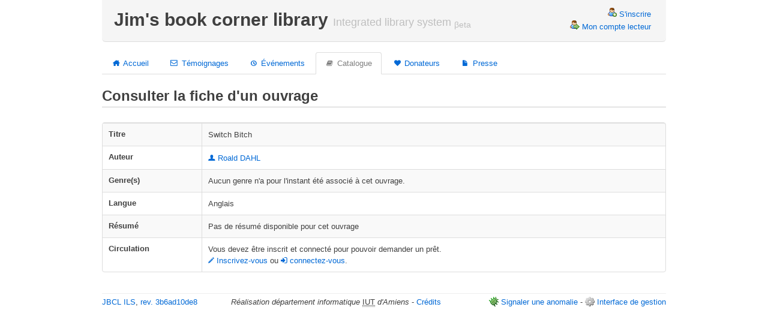

--- FILE ---
content_type: text/html; charset=utf-8
request_url: http://jimsbookcorner.iut-amiens.fr/?module=gestlivre&action=voir&id=2482
body_size: 1854
content:
<html>
    <head>
        <title>Consulter une fiche ouvrage | Jim's book corner library</title>

        <meta http-equiv="Content-type" value="text/html; charset=utf-8">
        
        <!-- On utilise cette balise pour forcer IE à respecter les standards -->
        <meta http-equiv="X-UA-Compatible" content="IE=9"/>

        <script type="text/javascript"src="lib/js/jquery.min.js"></script>
        <script type="text/javascript"src="lib/js/jquery-ui.min.js"></script>
        <script type="text/javascript"src="lib/js/bootstrap-twipsy.js"></script>
        <script type="text/javascript"src="lib/js/bootstrap-dropdown.js"></script>
        <script type="text/javascript"src="lib/js/bootstrap-alerts.js"></script>
        <script type="text/javascript"src="lib/js/bootstrap-modal.js"></script>
        <script type="text/javascript"src="lib/js/jquery.rating.js"></script>
        <script type="text/javascript"src="lib/js/fancyzoom.js"></script>
                
        <script type="text/javascript">
            var note1 = 0;
            var note2 = 0;
            var note3 = 0;
            var note4 = 0;
            var note5 = 0;
        </script>  
        
        <script type="text/javascript"src="lib/js/highcharts.js"></script>
        <script type="text/javascript"src="lib/js/exporting.js"></script>
        <script type="text/javascript"src="lib/js/custom-chart.js"></script>
                <script type="text/javascript"src="lib/js/chosen/chosen.jquery.min.js"></script>
        <script type="text/javascript"src="lib/js/markitup/jquery.markitup.js"></script>
        <script type="text/javascript"src="lib/js/markitup/sets/bbcode/set.js"></script>
        <script type="text/javascript"src="lib/js/jquery.nivo.slider.pack.js" ></script>
        
                
        <script type="text/javascript"src="lib/js/custom.js"></script>

        <link rel="shortcut icon" href="images/favicon.ico" />
        <link rel="stylesheet" href="lib/css/bootstrap.min.css">
        <link rel="stylesheet" href="lib/css/Aristo/Aristo.css">
        <link rel="stylesheet" href="lib/css/jquery.rating.css"> 
        <link rel="stylesheet" href="lib/css/font-awesome.css">  
        <link rel="stylesheet" href="lib/css/custom.css">  
        <link rel="stylesheet" href="lib/js/chosen/chosen.css">
        <link rel="stylesheet" type="text/css" href="lib/js/markitup/skins/simple/style.css" />
        <link rel="stylesheet" type="text/css" href="lib/js/markitup/sets/bbcode/style.css" />
        <link href='http://fonts.googleapis.com/css?family=Dawning+of+a+New+Day|Dancing+Script' rel='stylesheet' type='text/css'>
        <link rel="stylesheet" href="lib/css/nivo-slider/themes/default/default.css" type="text/css" media="screen" />
        <link rel="stylesheet" href="lib/css/nivo-slider/nivo-slider.css" type="text/css" media="screen" />
              
    </head>

    <body>
        <div class='container'>
            <div class="content">
                <div class="page-header">
                    <h1>Jim's book corner library <small>Integrated library system <sub>βeta</sub></small></h1>
                                        <div class="login"><p><a href="?module=inscription"><img src="images/user_add.png" /> S'inscrire</a></p><p><a href="?module=gestemprunteur&action=connect"><img src="images/user_go.png" /> Mon compte lecteur</a></p></div>
                                    </div>

                <div class="row">
                    <div class="span16">
                    
                        
<ul class="tabs">
    <li ><a href="?"><i class="icon-home"></i> Accueil</a></li>
    <li ><a href="?module=pages&action=lettre"><i class="icon-envelope"></i> Témoignages</a></li>
    <li ><a href="?module=gestevenement"><i class="icon-time"></i> Événements</a></li>
    <li class="active"><a href="?module=gestlivre"><i class="icon-book"></i> Catalogue</a></li>
    <li ><a href="?module=pages&action=donateurs"><i class="icon-heart"></i> Donateurs</a></li>
    <li ><a href="?module=pages&action=presse"><i class="icon-file"></i> Presse</a></li>
</ul>



                        
                        <div id='contenu'>
                            <div id='module'>
                                <div class="page-title">
    <h2>Consulter la fiche d'un ouvrage</h2></div>


<table class="bordered-table zebra-striped">

        <tbody>
          <tr>
            <th style="width:50px;">Titre</th>
            <td>Switch Bitch</td>
          </tr>
          <tr>
            <th>Auteur</th>
            <td><a title="Cliquez pour en savoir plus sur l'auteur" href="?module=gestauteur&action=voir&id=1090"><i class="icon-user"></i> Roald DAHL</a></td>
          </tr>
          <tr>
            <th>Genre(s)</th>
            <td>Aucun genre n'a pour l'instant été associé à cet ouvrage.</td>
          </tr>
          <tr>
            <th>Langue</th>
            <td>Anglais</td>
          </tr>
          <tr>
            <th>Résumé</th>
            <td>Pas de résumé disponible pour cet ouvrage</td>
          </tr>
          <tr>
            <th>Circulation</th>
            <td>Vous devez être inscrit et connecté pour pouvoir demander un prêt.<br /><a href="?module=inscription"><i class="icon-pencil"></i> Inscrivez-vous</a> ou <a href="?module=gestemprunteur&action=connect"><i class="icon-signin"></i> connectez-vous</a>.</td>
          </tr>
        </tbody>
      </table>


                            </div>
                        </div>
                    </div>
                </div>
                <footer>
                    <p><a href="https://github.com/jtraulle/Jim-s--book-corner/">JBCL ILS</a>, <a href="https://github.com/jtraulle/Jim-s--book-corner/commit/3b6ad10de8">rev. 3b6ad10de8</a> &nbsp;&nbsp;&nbsp;&nbsp;&nbsp;&nbsp;&nbsp;&nbsp;&nbsp;&nbsp;&nbsp;&nbsp;&nbsp;<em>Réalisation département informatique <acronym style="border-bottom: 1px dotted grey;" title="Institut Universitaire de Technologie">IUT</acronym> d'Amiens</em> - <a href="?module=pages&action=credits">Crédits</a><span style="float:right;"><img style="vertical-align:top;" src="images/bug.png" /> <a href="http://projets.opencomp.fr/jim-s--book-corner/issues/new">Signaler une anomalie</a> - <img style="vertical-align:top;" src="images/cog.png" /> <a href="?module=gestgestionnaire&action=connect">Interface de gestion</a></span></p>
                                    </footer>
            </div>
        </div>
    </body>

</html>


--- FILE ---
content_type: text/css
request_url: http://jimsbookcorner.iut-amiens.fr/lib/css/custom.css
body_size: 1010
content:
input {
	height:inherit;
}

/* Pour afficher en gris les liens vers les modules inactifs */
.gris{
	color: gray;
}

/* Arrondissons un peu tout ça (header) */
.page-header {
	-webkit-border-radius: 0px 0px 6px 6px;
	-moz-border-radius: 0px 0px 6px 6px;
	-khtml-border-radius: 0px 0px 6px 6px;
	border-radius: 0px 0px 6px 6px;
	background-color: #f5f5f5;
	padding: 15px 20px 10px;
}

/* Style pour les titres de pages */
.page-title{
	border-bottom-width:1px;
	border-bottom-style:solid;
	border-bottom-color:#cacaca;
	margin-bottom : 25px;
}

/* Faire flotter l'image dans le hero */
.floatleft{
	float: left;
	margin-right: 50px;
}

/* Faire en sorte que le texte ne soit pas collé au bord dans le hero */
.tweak-hero{
	padding: 30px;
	padding-bottom: 70px;
}

/* Positionnons correctement le bouton d'action des recherches rapides */
.inline{
	display:inline-block;
	vertical-align: top;
	margin-left:20px;
}

/* Style pour positionner les boutons Call to action des titres de modules */
.ontitle{
	float:right;
	position: relative;
	top: -14px;
	margin-left:10px;
}

/* Surcharge de la classe success pour afficher en gras le texte des boutons */
a.btn-success {
	font-weight:bold;
}

h1{
	display:inline-block;	
}

.page-header{
	position:relative;
}

.login{
	display:inline-block;
	vertical-align:top;
	text-align:right;
	position:absolute;
	right:25px;
	top:12px;
	z-index:2;
}

.login p{
	margin:0px;
}

footer{
	padding-top: 5px;
	margin-bottom: 20px;
}

.mainCallToActionBtn{
	margin-left:20px;
	margin-top:10px;
}

.center{
	display: inline-block;
}

.centrer{
	text-align:center;
}

.titresPrets{
	display:inline-block;
	vertical-align:top;
}

.etroit{
	width:600px;
	padding:50px;
}

.auteurs a{
    padding-right:8px !important;
    padding-left:8px !important;
    padding-top:-3px !important;
    padding-bottom:-3px !important;
    margin-left: 3px;
}

.manuscrit{
	font-family: 'Dancing Script', cursive;
    font-size: 25px;
    line-height: 140%;
    text-align: justify;
    text-indent: 50px;
    padding-bottom: 20px;
}

/* css for timepicker */
.ui-timepicker-div .ui-widget-header { margin-bottom: 8px; }
.ui-timepicker-div dl { text-align: left; padding-left:10px; }
.ui-timepicker-div dl dt { height: 25px; margin-bottom: -25px; }
.ui-timepicker-div dl dd { margin: 0 10px 10px 65px; }
.ui-timepicker-div td { font-size: 90%; }
.ui-tpicker-grid-label { background: none; border: none; margin: 0; padding: 0; }

#fbzDialogTitle>table{
	margin-bottom:0px;
}



--- FILE ---
content_type: application/javascript
request_url: http://jimsbookcorner.iut-amiens.fr/lib/js/markitup/sets/bbcode/set.js
body_size: 399
content:
// ----------------------------------------------------------------------------
// markItUp!
// ----------------------------------------------------------------------------
// Copyright (C) 2011 Jay Salvat
// http://markitup.jaysalvat.com/
// ----------------------------------------------------------------------------
// Html tags
// http://en.wikipedia.org/wiki/html
// ----------------------------------------------------------------------------
// Basic set. Feel free to add more tags
// ----------------------------------------------------------------------------
var mySettings = {
	onTab:    		{keepDefault:false, replaceWith:'    '},
	markupSet:  [ 	
		{name:'Gras', key:'B', openWith:'[gras]', closeWith:'[/gras]' },
		{name:'Italique', key:'I', openWith:'[italique]', closeWith:'[/italique]'  },
		{name:'Souligné', key:'S', openWith:'[souligne]', closeWith:'[/souligne]' },
		{separator:'---------------' },
		{name:'Lien', key:'L', openWith:'[lien url="[![URL de votre lien :!:http://]!]"]', closeWith:'[/lien]', placeHolder:'Texte de votre lien ...' }
	]
}


--- FILE ---
content_type: application/javascript
request_url: http://jimsbookcorner.iut-amiens.fr/lib/js/highcharts.js
body_size: 38443
content:
/*
 Highcharts JS v2.2.0 (2012-02-16)

 (c) 2009-2011 Torstein H?nsi

 License: www.highcharts.com/license
*/
(function(){function N(a,b){var c;a||(a={});for(c in b)a[c]=b[c];return a}function Oa(){for(var a=0,b=arguments,c=b.length,d={};a<c;a++)d[b[a++]]=b[a];return d}function Q(a,b){return parseInt(a,b||10)}function yb(a){return typeof a==="string"}function kb(a){return typeof a==="object"}function zb(a){return Object.prototype.toString.call(a)==="[object Array]"}function Ja(a){return typeof a==="number"}function lb(a){return oa.log(a)/oa.LN10}function cb(a){return oa.pow(10,a)}function Gb(a,b){for(var c=
a.length;c--;)if(a[c]===b){a.splice(c,1);break}}function y(a){return a!==ba&&a!==null}function r(a,b,c){var d,e;if(yb(b))y(c)?a.setAttribute(b,c):a&&a.getAttribute&&(e=a.getAttribute(b));else if(y(b)&&kb(b))for(d in b)a.setAttribute(d,b[d]);return e}function Hb(a){return zb(a)?a:[a]}function p(){var a=arguments,b,c,d=a.length;for(b=0;b<d;b++)if(c=a[b],typeof c!=="undefined"&&c!==null)return c}function U(a,b){if(Sb&&b&&b.opacity!==ba)b.filter="alpha(opacity="+b.opacity*100+")";N(a.style,b)}function xa(a,
b,c,d,e){a=V.createElement(a);b&&N(a,b);e&&U(a,{padding:0,border:ga,margin:0});c&&U(a,c);d&&d.appendChild(a);return a}function O(a,b){var c=function(){};c.prototype=new a;N(c.prototype,b);return c}function fc(a,b,c,d){var e=Ba.lang,f=isNaN(b=ya(b))?2:b,b=c===void 0?e.decimalPoint:c,d=d===void 0?e.thousandsSep:d,e=a<0?"-":"",c=String(Q(a=ya(+a||0).toFixed(f))),g=c.length>3?c.length%3:0;return e+(g?c.substr(0,g)+d:"")+c.substr(g).replace(/(\d{3})(?=\d)/g,"$1"+d)+(f?b+ya(a-c).toFixed(f).slice(2):"")}
function gc(a,b,c,d){var e,c=p(c,1);e=a/c;b||(b=[1,2,2.5,5,10],d&&d.allowDecimals===!1&&(c===1?b=[1,2,5,10]:c<=0.1&&(b=[1/c])));for(d=0;d<b.length;d++)if(a=b[d],e<=(b[d]+(b[d+1]||b[d]))/2)break;a*=c;return a}function Ic(a,b){var c=b||[[Ab,[1,2,5,10,20,25,50,100,200,500]],[mb,[1,2,5,10,15,30]],[Bb,[1,2,5,10,15,30]],[Pa,[1,2,3,4,6,8,12]],[na,[1,2]],[Ka,[1,2]],[Xa,[1,2,3,4,6]],[za,null]],d=c[c.length-1],e=C[d[0]],f=d[1],g;for(g=0;g<c.length;g++)if(d=c[g],e=C[d[0]],f=d[1],c[g+1]&&a<=(e*f[f.length-1]+
C[c[g+1][0]])/2)break;e===C[za]&&a<5*e&&(f=[1,2,5]);e===C[za]&&a<5*e&&(f=[1,2,5]);c=gc(a/e,f);return{unitRange:e,count:c,unitName:d[0]}}function Jc(a,b,c,d){var e=[],f={},g=Ba.global.useUTC,h,i=new Date(b),b=a.unitRange,k=a.count;i.setMilliseconds(0);b>=C[mb]&&i.setSeconds(b>=C[Bb]?0:k*Ta(i.getSeconds()/k));if(b>=C[Bb])i[oc](b>=C[Pa]?0:k*Ta(i[Ib]()/k));if(b>=C[Pa])i[pc](b>=C[na]?0:k*Ta(i[Tb]()/k));if(b>=C[na])i[hc](b>=C[Xa]?1:k*Ta(i[Ya]()/k));b>=C[Xa]&&(i[qc](b>=C[za]?0:k*Ta(i[Cb]()/k)),h=i[nb]());
b>=C[za]&&(h-=h%k,i[rc](h));if(b===C[Ka])i[hc](i[Ya]()-i[ic]()+p(d,1));d=1;h=i[nb]();for(var j=i.getTime(),m=i[Cb](),i=i[Ya]();j<c;)e.push(j),b===C[za]?j=ob(h+d*k,0):b===C[Xa]?j=ob(h,m+d*k):!g&&(b===C[na]||b===C[Ka])?j=ob(h,m,i+d*k*(b===C[na]?1:7)):(j+=b*k,b<=C[Pa]&&j%C[na]===0&&(f[j]=na)),d++;e.push(j);e.info=N(a,{higherRanks:f,totalRange:b*k});return e}function sc(){this.symbol=this.color=0}function tc(a,b,c,d,e,f,g,h,i){var k=g.x,g=g.y,i=k+c+(i?h:-a-h),j=g-b+d+15,m;i<7&&(i=c+k+h);i+a>c+e&&(i-=
i+a-(c+e),j=g-b+d-h,m=!0);j<d+5?(j=d+5,m&&g>=j&&g<=j+b&&(j=g+d+h)):j+b>d+f&&(j=d+f-b-h);return{x:i,y:j}}function Kc(a,b){var c=a.length,d,e;for(e=0;e<c;e++)a[e].ss_i=e;a.sort(function(a,c){d=b(a,c);return d===0?a.ss_i-c.ss_i:d});for(e=0;e<c;e++)delete a[e].ss_i}function Ub(a){for(var b=a.length,c=a[0];b--;)a[b]<c&&(c=a[b]);return c}function Jb(a){for(var b=a.length,c=a[0];b--;)a[b]>c&&(c=a[b]);return c}function Kb(a){for(var b in a)a[b]&&a[b].destroy&&a[b].destroy(),delete a[b]}function Vb(a){pb||
(pb=xa(db));a&&pb.appendChild(a);pb.innerHTML=""}function jc(a,b){var c="Highcharts error #"+a+": www.highcharts.com/errors/"+a;if(b)throw c;else ea.console&&console.log(c)}function Db(a){return parseFloat(a.toPrecision(14))}function Lb(a,b){Wb=p(a,b.animation)}function uc(){var a=Ba.global.useUTC,b=a?"getUTC":"get",c=a?"setUTC":"set";ob=a?Date.UTC:function(a,b,c,g,h,i){return(new Date(a,b,p(c,1),p(g,0),p(h,0),p(i,0))).getTime()};Ib=b+"Minutes";Tb=b+"Hours";ic=b+"Day";Ya=b+"Date";Cb=b+"Month";nb=
b+"FullYear";oc=c+"Minutes";pc=c+"Hours";hc=c+"Date";qc=c+"Month";rc=c+"FullYear"}function pa(){}function vc(a,b){function c(a){function b(a,c){this.pos=a;this.type=c||"";this.isNew=!0;c||this.addLabel()}function c(a){if(a)this.options=a,this.id=a.id;return this}function d(a,b,c,e){this.isNegative=b;this.options=a;this.x=c;this.stack=e;this.alignOptions={align:a.align||(X?b?"left":"right":"center"),verticalAlign:a.verticalAlign||(X?"middle":b?"bottom":"top"),y:p(a.y,X?4:b?14:-6),x:p(a.x,X?b?-6:6:
0)};this.textAlign=a.textAlign||(X?b?"right":"left":"center")}function e(){var a=[],b=[],c;R=O=null;o(z.series,function(e){if(e.visible||!q.ignoreHiddenSeries){var f=e.options,g,h,i,j,k,l,m,H,n,La=f.threshold,z,o=[],v=0;if(D&&La<=0)La=f.threshold=null;if(u)f=e.xData,f.length&&(R=Za(p(R,f[0]),Ub(f)),O=$(p(O,f[0]),Jb(f)));else{var F,t,Mb,P=e.cropped,x=e.xAxis.getExtremes(),w=!!e.modifyValue;g=f.stacking;Ca=g==="percent";if(g)k=f.stack,j=e.type+p(k,""),l="-"+j,e.stackKey=j,h=a[j]||[],a[j]=h,i=b[l]||
[],b[l]=i;Ca&&(R=0,O=99);f=e.processedXData;m=e.processedYData;z=m.length;for(c=0;c<z;c++)if(H=f[c],n=m[c],n!==null&&n!==ba&&(g?(t=(F=n<La)?i:h,Mb=F?l:j,n=t[H]=y(t[H])?t[H]+n:n,ca[Mb]||(ca[Mb]={}),ca[Mb][H]||(ca[Mb][H]=new d(s.stackLabels,F,H,k)),ca[Mb][H].setTotal(n)):w&&(n=e.modifyValue(n)),P||(f[c+1]||H)>=x.min&&(f[c-1]||H)<=x.max))if(H=n.length)for(;H--;)n[H]!==null&&(o[v++]=n[H]);else o[v++]=n;!Ca&&o.length&&(R=Za(p(R,o[0]),Ub(o)),O=$(p(O,o[0]),Jb(o)));La!==null&&(R>=La?(R=La,Oa=!0):O<La&&(O=
La,Pa=!0))}}})}function f(a,b,c){for(var d,b=Db(Ta(b/a)*a),c=Db(ac(c/a)*a),e=[];b<=c;){e.push(b);b=Db(b+a);if(b===d)break;d=b}return e}function g(a,b,c,d){var e=[];if(!d)z._minorAutoInterval=null;if(a>=0.5)a=B(a),e=f(a,b,c);else if(a>=0.08){var h=Ta(b),i,j,k,l,m,H;for(i=a>0.3?[1,2,4]:a>0.15?[1,2,4,6,8]:[1,2,3,4,5,6,7,8,9];h<c+1&&!H;h++){k=i.length;for(j=0;j<k&&!H;j++)l=lb(cb(h)*i[j]),l>b&&e.push(m),m>c&&(H=!0),m=l}}else if(b=cb(b),c=cb(c),a=s[d?"minorTickInterval":"tickInterval"],a=p(a==="auto"?null:
a,z._minorAutoInterval,(c-b)*(s.tickPixelInterval/(d?5:1))/((d?T/W.length:T)||1)),a=gc(a,null,oa.pow(10,Ta(oa.log(a)/oa.LN10))),e=Xb(f(a,b,c),lb),!d)z._minorAutoInterval=a/5;d||(Ma=a);return e}function h(){var a=[],b,c;if(D){c=W.length;for(b=1;b<c;b++)a=a.concat(g(Fa,W[b-1],W[b],!0))}else for(b=I+(W[0]-I)%Fa;b<=J;b+=Fa)a.push(b);return a}function i(){var a,b=O-R>=fb,c,d,e,f,g,h;u&&fb===ba&&!D&&(y(s.min)||y(s.max)?fb=null:(o(z.series,function(a){f=a.xData;for(d=g=a.xIncrement?1:f.length-1;d>0;d--)if(e=
f[d]-f[d-1],c===ba||e<c)c=e}),fb=Za(c*5,O-R)));J-I<fb&&(a=(fb-J+I)/2,a=[I-a,p(s.min,I-a)],b&&(a[2]=R),I=Jb(a),h=[I+fb,p(s.max,I+fb)],b&&(h[2]=O),J=Ub(h),J-I<fb&&(a[0]=J-fb,a[1]=p(s.min,J-fb),I=Jb(a)))}function j(a){var b,c=s.tickInterval,d=s.tickPixelInterval;ga?(pa=l[u?"xAxis":"yAxis"][s.linkedTo],b=pa.getExtremes(),I=p(b.min,b.dataMin),J=p(b.max,b.dataMax),s.type!==pa.options.type&&jc(11,1)):(I=p(da,s.min,R),J=p(ea,s.max,O));D&&(!a&&I<=0&&jc(10),I=lb(I),J=lb(J));ka&&(da=I=$(I,J-ka),ea=J,a&&(ka=
null));i();if(!Ua&&!Ca&&!ga&&y(I)&&y(J)){b=J-I||1;if(!y(s.min)&&!y(da)&&Ea&&(R<0||!Oa))I-=b*Ea;if(!y(s.max)&&!y(ea)&&Ga&&(O>0||!Pa))J+=b*Ga}Ma=I===J||I===void 0||J===void 0?1:ga&&!c&&d===pa.options.tickPixelInterval?pa.tickInterval:p(c,Ua?1:(J-I)*d/(T||1));u&&!a&&o(z.series,function(a){a.processData(I!==na||J!==za)});Y();z.beforeSetTickPositions&&z.beforeSetTickPositions();z.postProcessTickInterval&&(Ma=z.postProcessTickInterval(Ma));!w&&!D&&(Wa=oa.pow(10,Ta(oa.log(Ma)/oa.LN10)),y(s.tickInterval)||
(Ma=gc(Ma,null,Wa,s)));z.tickInterval=Ma;Fa=s.minorTickInterval==="auto"&&Ma?Ma/5:s.minorTickInterval;(W=s.tickPositions||Xa&&Xa.apply(z,[I,J]))||(W=w?(z.getNonLinearTimeTicks||Jc)(Ic(Ma,s.units),I,J,s.startOfWeek,z.ordinalPositions,z.closestPointRange,!0):D?g(Ma,I,J):f(Ma,I,J));Z(z,"afterSetTickPositions",{tickPositions:W});if(!ga&&(a=W[0],c=W[W.length-1],s.startOnTick?I=a:I>a&&W.shift(),s.endOnTick?J=c:J<c&&W.pop(),hb||(hb={x:0,y:0}),!w&&W.length>hb[Sa]&&s.alignTicks!==!1))hb[Sa]=W.length}function k(a){a=
(new c(a)).render();ra.push(a);return a}function m(){var a=s.title,d=s.stackLabels,e=s.alternateGridColor,f=s.lineWidth,g,i,j=l.hasRendered&&y(na)&&!isNaN(na),H=(g=z.series.length&&y(I)&&y(J))||p(s.showEmpty,!0),n,q;if(g||ga)if(Fa&&!Ua&&o(h(),function(a){wa[a]||(wa[a]=new b(a,"minor"));j&&wa[a].isNew&&wa[a].render(null,!0);wa[a].isActive=!0;wa[a].render()}),o(W,function(a,c){if(!ga||a>=I&&a<=J)Qa[a]||(Qa[a]=new b(a)),j&&Qa[a].isNew&&Qa[a].render(c,!0),Qa[a].isActive=!0,Qa[a].render(c)}),e&&o(W,function(a,
b){if(b%2===0&&a<J)Aa[a]||(Aa[a]=new c),n=a,q=W[b+1]!==ba?W[b+1]:J,Aa[a].options={from:D?cb(n):n,to:D?cb(q):q,color:e},Aa[a].render(),Aa[a].isActive=!0}),!z._addedPlotLB)o((s.plotLines||[]).concat(s.plotBands||[]),function(a){k(a)}),z._addedPlotLB=!0;o([Qa,wa,Aa],function(a){for(var b in a)a[b].isActive?a[b].isActive=!1:(a[b].destroy(),delete a[b])});f&&(g=r+(F?qb:0)+E,i=ta-Nb-(F?ib:0)+E,g=K.crispLine([ua,P?r:g,P?i:jb,ha,P?qa-bc:g,P?i:ta-Nb],f),aa?aa.animate({d:g}):aa=K.path(g).attr({stroke:s.lineColor,
"stroke-width":f,zIndex:7}).add(),aa[H?"show":"hide"]());if(v&&H)H=P?r:jb,f=Q(a.style.fontSize||12),H={low:H+(P?0:T),middle:H+T/2,high:H+(P?T:0)}[a.align],f=(P?jb+ib:r)+(P?1:-1)*(F?-1:1)*Ya+(t===2?f:0),v[v.isNew?"attr":"animate"]({x:P?H:f+(F?qb:0)+E+(a.x||0),y:P?f-(F?ib:0)+E:H+(a.y||0)}),v.isNew=!1;if(d&&d.enabled){var u,x,d=z.stackTotalGroup;if(!d)z.stackTotalGroup=d=K.g("stack-labels").attr({visibility:eb,zIndex:6}).translate(S,L).add();for(u in ca)for(x in a=ca[u],a)a[x].render(d)}z.isDirty=!1}
function n(a){for(var b=ra.length;b--;)ra[b].id===a&&ra[b].destroy()}var u=a.isX,F=a.opposite,P=X?!u:u,t=P?F?0:2:F?1:3,ca={},s=M(u?cc:kc,[Lc,Mc,wc,Nc][t],a),z=this,v,x=s.type,w=x==="datetime",D=x==="logarithmic",E=s.offset||0,Sa=u?"x":"y",T=0,A,G,C,V,r,jb,qb,ib,Nb,bc,U,Y,gb,Rb,fa,aa,R,O,fb=s.minRange||s.maxZoom,ka=s.range,da,ea,xa,Ba,J=null,I=null,na,za,Ea=s.minPadding,Ga=s.maxPadding,Ha=0,ga=y(s.linkedTo),pa,Oa,Pa,Ca,x=s.events,Ra,ra=[],Ma,Fa,Wa,W,Xa=s.tickPositioner,Qa={},wa={},Aa={},Ja,Ka,Ya,Ua=
s.categories,db=s.labels.formatter||function(){var a=this.value,b=this.dateTimeLabelFormat;return b?dc(b,a):Ma%1E6===0?a/1E6+"M":Ma%1E3===0?a/1E3+"k":!Ua&&a>=1E3?fc(a,0):a},Va=P&&s.labels.staggerLines,Da=s.reversed,Ia=Ua&&s.tickmarkPlacement==="between"?0.5:0;b.prototype={addLabel:function(){var a=this.pos,b=s.labels,c=Ua&&P&&Ua.length&&!b.step&&!b.staggerLines&&!b.rotation&&la/Ua.length||!P&&la/2,d=a===W[0],e=a===W[W.length-1],f=Ua&&y(Ua[a])?Ua[a]:a,g=this.label,h=W.info,i;w&&h&&(i=s.dateTimeLabelFormats[h.higherRanks[a]||
h.unitName]);this.isFirst=d;this.isLast=e;a=db.call({axis:z,chart:l,isFirst:d,isLast:e,dateTimeLabelFormat:i,value:D?Db(cb(f)):f});c=c&&{width:$(1,B(c-2*(b.padding||10)))+ia};c=N(c,b.style);y(g)?g&&g.attr({text:a}).css(c):this.label=y(a)&&b.enabled?K.text(a,0,0,b.useHTML).attr({align:b.align,rotation:b.rotation}).css(c).add(Rb):null},getLabelSize:function(){var a=this.label;return a?(this.labelBBox=a.getBBox())[P?"height":"width"]:0},render:function(a,b){var c=this.type,d=this.label,e=this.pos,f=
s.labels,g=this.gridLine,h=c?c+"Grid":"grid",i=c?c+"Tick":"tick",j=s[h+"LineWidth"],k=s[h+"LineColor"],l=s[h+"LineDashStyle"],H=s[i+"Length"],h=s[i+"Width"]||0,m=s[i+"Color"],n=s[i+"Position"],i=this.mark,La=f.step,ca=b&&ab||ta,q;q=P?U(e+Ia,null,null,b)+C:r+E+(F?(b&&bb||qa)-bc-r:0);ca=P?ca-Nb+E-(F?ib:0):ca-U(e+Ia,null,null,b)-C;if(j){e=gb(e+Ia,j,b);if(g===ba){g={stroke:k,"stroke-width":j};if(l)g.dashstyle=l;if(!c)g.zIndex=1;this.gridLine=g=j?K.path(e).attr(g).add(fa):null}!b&&g&&e&&g.animate({d:e})}if(h)n===
"inside"&&(H=-H),F&&(H=-H),c=K.crispLine([ua,q,ca,ha,q+(P?0:-H),ca+(P?H:0)],h),i?i.animate({d:c}):this.mark=K.path(c).attr({stroke:m,"stroke-width":h}).add(Rb);d&&!isNaN(q)&&(q=q+f.x-(Ia&&P?Ia*G*(Da?-1:1):0),ca=ca+f.y-(Ia&&!P?Ia*G*(Da?1:-1):0),y(f.y)||(ca+=Q(d.styles.lineHeight)*0.9-d.getBBox().height/2),Va&&(ca+=a/(La||1)%Va*16),this.isFirst&&!p(s.showFirstLabel,1)||this.isLast&&!p(s.showLastLabel,1)?d.hide():d.show(),La&&a%La&&d.hide(),d[this.isNew?"attr":"animate"]({x:q,y:ca}));this.isNew=!1},
destroy:function(){Kb(this)}};c.prototype={render:function(){var a=this,b=(z.pointRange||0)/2,c=a.options,d=c.label,e=a.label,f=c.width,g=c.to,h=c.from,i=c.value,j,k=c.dashStyle,H=a.svgElem,l=[],m,s,n=c.color;s=c.zIndex;var La=c.events;D&&(h=lb(h),g=lb(g),i=lb(i));if(f){if(l=gb(i,f),b={stroke:n,"stroke-width":f},k)b.dashstyle=k}else if(y(h)&&y(g))h=$(h,I-b),g=Za(g,J+b),j=gb(g),(l=gb(h))&&j?l.push(j[4],j[5],j[1],j[2]):l=null,b={fill:n};else return;if(y(s))b.zIndex=s;if(H)l?H.animate({d:l},null,H.onGetPath):
(H.hide(),H.onGetPath=function(){H.show()});else if(l&&l.length&&(a.svgElem=H=K.path(l).attr(b).add(),La))for(m in k=function(b){H.on(b,function(c){La[b].apply(a,[c])})},La)k(m);if(d&&y(d.text)&&l&&l.length&&qb>0&&ib>0){d=M({align:P&&j&&"center",x:P?!j&&4:10,verticalAlign:!P&&j&&"middle",y:P?j?16:10:j?6:-4,rotation:P&&!j&&90},d);if(!e)a.label=e=K.text(d.text,0,0).attr({align:d.textAlign||d.align,rotation:d.rotation,zIndex:s}).css(d.style).add();j=[l[1],l[4],p(l[6],l[1])];l=[l[2],l[5],p(l[7],l[2])];
m=Ub(j);s=Ub(l);e.align(d,!1,{x:m,y:s,width:Jb(j)-m,height:Jb(l)-s});e.show()}else e&&e.hide();return a},destroy:function(){Kb(this);Gb(ra,this)}};d.prototype={destroy:function(){Kb(this)},setTotal:function(a){this.cum=this.total=a},render:function(a){var b=this.options.formatter.call(this);this.label?this.label.attr({text:b,visibility:$a}):this.label=l.renderer.text(b,0,0).css(this.options.style).attr({align:this.textAlign,rotation:this.options.rotation,visibility:$a}).add(a)},setOffset:function(a,
b){var c=this.isNegative,d=z.translate(this.total,0,0,0,1),e=z.translate(0),e=ya(d-e),f=l.xAxis[0].translate(this.x)+a,g=l.plotHeight,c={x:X?c?d:d-e:f,y:X?g-f-b:c?g-d-e:g-d,width:X?e:b,height:X?b:e};this.label&&this.label.align(this.alignOptions,null,c).attr({visibility:eb})}};U=function(a,b,c,d,e){var f=1,g=0,h=d?V:G,d=d?na:I,e=s.ordinal||D&&e;h||(h=G);c&&(f*=-1,g=T);Da&&(f*=-1,g-=f*T);b?(Da&&(a=T-a),a=a/h+d,e&&(a=z.lin2val(a))):(e&&(a=z.val2lin(a)),a=f*(a-d)*h+g+f*Ha);return a};gb=function(a,b,
c){var d,e,f,a=U(a,null,null,c),g=c&&ab||ta,h=c&&bb||qa,i,c=e=B(a+C);d=f=B(g-a-C);if(isNaN(a))i=!0;else if(P){if(d=jb,f=g-Nb,c<r||c>r+qb)i=!0}else if(c=r,e=h-bc,d<jb||d>jb+ib)i=!0;return i?null:K.crispLine([ua,c,d,ha,e,f],b||0)};Y=function(){var a=J-I,b=0,c,d;if(u)ga?b=pa.pointRange:o(z.series,function(a){b=$(b,a.pointRange);d=a.closestPointRange;!a.noSharedTooltip&&y(d)&&(c=y(c)?Za(c,d):d)}),z.pointRange=b,z.closestPointRange=c;V=G;z.translationSlope=G=T/(a+b||1);C=P?r:Nb;Ha=G*(b/2)};va.push(z);
l[u?"xAxis":"yAxis"].push(z);X&&u&&Da===ba&&(Da=!0);N(z,{addPlotBand:k,addPlotLine:k,adjustTickAmount:function(){if(hb&&hb[Sa]&&!w&&!Ua&&!ga&&s.alignTicks!==!1){var a=Ja,b=W.length;Ja=hb[Sa];if(b<Ja){for(;W.length<Ja;)W.push(Db(W[W.length-1]+Ma));G*=(b-1)/(Ja-1);J=W[W.length-1]}if(y(a)&&Ja!==a)z.isDirty=!0}},categories:Ua,getExtremes:function(){return{min:D?Db(cb(I)):I,max:D?Db(cb(J)):J,dataMin:R,dataMax:O,userMin:da,userMax:ea}},getPlotLinePath:gb,getThreshold:function(a){var b=D?cb(I):I,c=D?cb(J):
J;b>a||a===null?a=b:c<a&&(a=c);return U(a,0,1,0,1)},isXAxis:u,options:s,plotLinesAndBands:ra,getOffset:function(){var a=z.series.length&&y(I)&&y(J),c=a||p(s.showEmpty,!0),d=0,e=0,f=s.title,g=s.labels,h=[-1,1,1,-1][t],i;Rb||(Rb=K.g("axis").attr({zIndex:7}).add(),fa=K.g("grid").attr({zIndex:s.gridZIndex||1}).add());Ka=0;if(a||ga)o(W,function(a){Qa[a]?Qa[a].addLabel():Qa[a]=new b(a)}),o(W,function(a){if(t===0||t===2||{1:"left",3:"right"}[t]===g.align)Ka=$(Qa[a].getLabelSize(),Ka)}),Va&&(Ka+=(Va-1)*16);
else for(i in Qa)Qa[i].destroy(),delete Qa[i];if(f&&f.text){if(!v)v=z.axisTitle=K.text(f.text,0,0,f.useHTML).attr({zIndex:7,rotation:f.rotation||0,align:f.textAlign||{low:"left",middle:"center",high:"right"}[f.align]}).css(f.style).add(),v.isNew=!0;c&&(d=v.getBBox()[P?"height":"width"],e=p(f.margin,P?5:10));v[c?"show":"hide"]()}E=h*p(s.offset,sa[t]);Ya=p(f.offset,Ka+e+(t!==2&&Ka&&h*s.labels[P?"y":"x"]));sa[t]=$(sa[t],Ya+d+h*E)},render:m,setAxisSize:function(){var a=s.offsetLeft||0,b=s.offsetRight||
0;r=p(s.left,S+a);jb=p(s.top,L);qb=p(s.width,la-a+b);ib=p(s.height,ma);Nb=ta-ib-jb;bc=qa-qb-r;T=P?qb:ib;z.left=r;z.top=jb;z.len=T},setAxisTranslation:Y,setCategories:function(b,c){z.categories=a.categories=Ua=b;o(z.series,function(a){a.translate();a.setTooltipPoints(!0)});z.isDirty=!0;p(c,!0)&&l.redraw()},setExtremes:function(a,b,c,d){c=p(c,!0);Z(z,"setExtremes",{min:a,max:b},function(){da=a;ea=b;c&&l.redraw(d)})},setScale:function(){var a,b,c;na=I;za=J;A=T;T=P?qb:ib;o(z.series,function(a){if(a.isDirtyData||
a.isDirty||a.xAxis.isDirty)c=!0});if(T!==A||c||ga||da!==xa||ea!==Ba){e();j();xa=da;Ba=ea;if(!u)for(a in ca)for(b in ca[a])ca[a][b].cum=ca[a][b].total;if(!z.isDirty)z.isDirty=l.isDirtyBox||I!==na||J!==za}},setTickPositions:j,translate:U,redraw:function(){rb.resetTracker&&rb.resetTracker();m();o(ra,function(a){a.render()});o(z.series,function(a){a.isDirty=!0})},removePlotBand:n,removePlotLine:n,reversed:Da,setTitle:function(a,b){s.title=M(s.title,a);v=v.destroy();z.isDirty=!0;p(b,!0)&&l.redraw()},series:[],
stacks:ca,destroy:function(){var a;Na(z);for(a in ca)Kb(ca[a]),ca[a]=null;if(z.stackTotalGroup)z.stackTotalGroup=z.stackTotalGroup.destroy();o([Qa,wa,Aa,ra],function(a){Kb(a)});o([aa,Rb,fa,v],function(a){a&&a.destroy()});aa=Rb=fa=v=null}});for(Ra in x)ja(z,Ra,x[Ra]);if(D)z.val2lin=lb,z.lin2val=cb}function d(a){function b(){var c=this.points||Hb(this),d=c[0].series,e;e=[d.tooltipHeaderFormatter(c[0].key)];o(c,function(a){d=a.series;e.push(d.tooltipFormatter&&d.tooltipFormatter(a)||a.point.tooltipFormatter(d.tooltipOptions.pointFormat))});
e.push(a.footerFormat||"");return e.join("")}function c(a,b){n=m?a:(2*n+a)/3;q=m?b:(q+b)/2;u.attr({x:n,y:q});mb=ya(a-n)>1||ya(b-q)>1?function(){c(a,b)}:null}function d(){if(!m){var a=l.hoverPoints;u.hide();a&&o(a,function(a){a.setState()});l.hoverPoints=null;m=!0}}var e,f=a.borderWidth,g=a.crosshairs,h=[],i=a.style,j=a.shared,k=Q(i.padding),m=!0,n=0,q=0;i.padding=0;var u=K.label("",0,0,null,null,null,a.useHTML).attr({padding:k,fill:a.backgroundColor,"stroke-width":f,r:a.borderRadius,zIndex:8}).css(i).hide().add();
wa||u.shadow(a.shadow);return{shared:j,refresh:function(f){var i,k,n,q,v={},t=[];n=f.tooltipPos;i=a.formatter||b;var v=l.hoverPoints,F;j&&(!f.series||!f.series.noSharedTooltip)?(q=0,v&&o(v,function(a){a.setState()}),l.hoverPoints=f,o(f,function(a){a.setState(Ra);q+=a.plotY;t.push(a.getLabelConfig())}),k=f[0].plotX,q=B(q)/f.length,v={x:f[0].category},v.points=t,f=f[0]):v=f.getLabelConfig();v=i.call(v);e=f.series;k=p(k,f.plotX);q=p(q,f.plotY);i=B(n?n[0]:X?la-q:k);k=B(n?n[1]:X?ma-k:q);n=j||!e.isCartesian||
e.tooltipOutsidePlot||Eb(i,k);v===!1||!n?d():(m&&(u.show(),m=!1),u.attr({text:v}),F=a.borderColor||f.color||e.color||"#606060",u.attr({stroke:F}),n=tc(u.width,u.height,S,L,la,ma,{x:i,y:k},p(a.distance,12),X),c(B(n.x),B(n.y)));if(g){g=Hb(g);var x;n=g.length;for(var D;n--;)if(x=f.series[n?"yAxis":"xAxis"],g[n]&&x)if(x=x.getPlotLinePath(f[n?"y":"x"],1),h[n])h[n].attr({d:x,visibility:eb});else{D={"stroke-width":g[n].width||1,stroke:g[n].color||"#C0C0C0",zIndex:g[n].zIndex||2};if(g[n].dashStyle)D.dashstyle=
g[n].dashStyle;h[n]=K.path(x).attr(D).add()}}Z(l,"tooltipRefresh",{text:v,x:i+S,y:k+L,borderColor:F})},hide:d,hideCrosshairs:function(){o(h,function(a){a&&a.hide()})},destroy:function(){o(h,function(a){a&&a.destroy()});u&&(u=u.destroy())}}}function e(a){function b(a){var c,d,e,a=a||ea.event;if(!a.target)a.target=a.srcElement;if(a.originalEvent)a=a.originalEvent;if(a.event)a=a.event;c=a.touches?a.touches.item(0):a;Va=xc(G);d=Va.left;e=Va.top;Sb?(d=a.x,c=a.y):(d=c.pageX-d,c=c.pageY-e);return N(a,{chartX:B(d),
chartY:B(c)})}function c(a){var b={xAxis:[],yAxis:[]};o(va,function(c){var d=c.translate,e=c.isXAxis;b[e?"xAxis":"yAxis"].push({axis:c,value:d((X?!e:e)?a.chartX-S:ma-a.chartY+L,!0)})});return b}function e(){var a=l.hoverSeries,b=l.hoverPoint;if(b)b.onMouseOut();if(a)a.onMouseOut();sb&&(sb.hide(),sb.hideCrosshairs());nb=null}function f(){if(n){var a={xAxis:[],yAxis:[]},b=n.getBBox(),c=b.x-S,d=b.y-L;k&&(o(va,function(e){if(e.options.zoomEnabled!==!1){var f=e.translate,g=e.isXAxis,h=X?!g:g,i=f(h?c:ma-
d-b.height,!0,0,0,1),f=f(h?c+b.width:ma-d,!0,0,0,1);a[g?"xAxis":"yAxis"].push({axis:e,min:Za(i,f),max:$(i,f)})}}),Z(l,"selection",a,Ab));n=n.destroy()}U(G,{cursor:"auto"});l.mouseIsDown=Ya=k=!1;Na(V,ra?"touchend":"mouseup",f)}function g(a){var b=y(a.pageX)?a.pageX:a.page.x,a=y(a.pageX)?a.pageY:a.page.y;Va&&!Eb(b-Va.left-S,a-Va.top-L)&&e()}function h(){e();Va=null}var i,j,k,n,m=wa?"":q.zoomType,u=/x/.test(m),v=/y/.test(m),F=u&&!X||v&&X,t=v&&!X||u&&X;Aa=function(){Wa?(Wa.translate(S,L),X&&Wa.attr({width:l.plotWidth,
height:l.plotHeight}).invert()):l.trackerGroup=Wa=K.g("tracker").attr({zIndex:9}).add()};Aa();if(a.enabled)l.tooltip=sb=d(a),Cb=setInterval(function(){mb&&mb()},32);(function(){G.onmousedown=function(a){a=b(a);!ra&&a.preventDefault&&a.preventDefault();l.mouseIsDown=Ya=!0;l.mouseDownX=i=a.chartX;j=a.chartY;ja(V,ra?"touchend":"mouseup",f)};var d=function(c){if(!c||!(c.touches&&c.touches.length>1)){c=b(c);if(!ra)c.returnValue=!1;var d=c.chartX,e=c.chartY,f=!Eb(d-S,e-L);ra&&c.type==="touchstart"&&(r(c.target,
"isTracker")?l.runTrackerClick||c.preventDefault():!Bb&&!f&&c.preventDefault());f&&(d<S?d=S:d>S+la&&(d=S+la),e<L?e=L:e>L+ma&&(e=L+ma));if(Ya&&c.type!=="touchstart"){if(k=Math.sqrt(Math.pow(i-d,2)+Math.pow(j-e,2)),k>10){var g=Eb(i-S,j-L);if(Ob&&(u||v)&&g)n||(n=K.rect(S,L,F?1:la,t?1:ma,0).attr({fill:q.selectionMarkerFill||"rgba(69,114,167,0.25)",zIndex:7}).add());n&&F&&(c=d-i,n.attr({width:ya(c),x:(c>0?0:c)+i}));n&&t&&(e-=j,n.attr({height:ya(e),y:(e>0?0:e)+j}));g&&!n&&q.panning&&l.pan(d)}}else if(!f){var h,
d=l.hoverPoint,e=l.hoverSeries,m,o,g=qa,x=X?c.chartY:c.chartX-S;if(sb&&a.shared&&(!e||!e.noSharedTooltip)){h=[];m=Y.length;for(o=0;o<m;o++)if(Y[o].visible&&Y[o].options.enableMouseTracking!==!1&&!Y[o].noSharedTooltip&&Y[o].tooltipPoints.length)c=Y[o].tooltipPoints[x],c._dist=ya(x-c.plotX),g=Za(g,c._dist),h.push(c);for(m=h.length;m--;)h[m]._dist>g&&h.splice(m,1);if(h.length&&h[0].plotX!==nb)sb.refresh(h),nb=h[0].plotX}if(e&&e.tracker&&(c=e.tooltipPoints[x])&&c!==d)c.onMouseOver()}return f||!Ob}};G.onmousemove=
d;ja(G,"mouseleave",h);ja(V,"mousemove",g);G.ontouchstart=function(a){if(u||v)G.onmousedown(a);d(a)};G.ontouchmove=d;G.ontouchend=function(){k&&e()};G.onclick=function(a){var d=l.hoverPoint,a=b(a);a.cancelBubble=!0;if(!k)if(d&&r(a.target,"isTracker")){var e=d.plotX,f=d.plotY;N(d,{pageX:Va.left+S+(X?la-f:e),pageY:Va.top+L+(X?ma-e:f)});Z(d.series,"click",N(a,{point:d}));d.firePointEvent("click",a)}else N(a,c(a)),Eb(a.chartX-S,a.chartY-L)&&Z(l,"click",a);k=!1}})();N(this,{zoomX:u,zoomY:v,resetTracker:e,
normalizeMouseEvent:b,destroy:function(){if(l.trackerGroup)l.trackerGroup=Wa=l.trackerGroup.destroy();Na(G,"mouseleave",h);Na(V,"mousemove",g);G.onclick=G.onmousedown=G.onmousemove=G.ontouchstart=G.ontouchend=G.ontouchmove=null}})}function f(a){var b=a.type||q.type||q.defaultSeriesType,c=Ca[b],d=l.hasRendered;if(d)if(X&&b==="column")c=Ca.bar;else if(!X&&b==="bar")c=Ca.column;b=new c;b.init(l,a);!d&&b.inverted&&(X=!0);if(b.isCartesian)Ob=b.isCartesian;Y.push(b);return b}function g(){q.alignTicks!==
!1&&o(va,function(a){a.adjustTickAmount()});hb=null}function h(a){var b=l.isDirtyLegend,c,d=l.isDirtyBox,e=Y.length,f=e,h=l.clipRect;for(Lb(a,l);f--;)if(a=Y[f],a.isDirty&&a.options.stacking){c=!0;break}if(c)for(f=e;f--;)if(a=Y[f],a.options.stacking)a.isDirty=!0;o(Y,function(a){a.isDirty&&a.options.legendType==="point"&&(b=!0)});if(b&&Yb.renderLegend)Yb.renderLegend(),l.isDirtyLegend=!1;Ob&&(Ja||(hb=null,o(va,function(a){a.setScale()})),g(),Zb(),o(va,function(a){Z(a,"afterSetExtremes",a.getExtremes());
a.isDirty&&a.redraw()}));d&&(ob(),Aa(),h&&(Pb(h),h.animate({width:l.plotSizeX,height:l.plotSizeY+1})));o(Y,function(a){a.isDirty&&a.visible&&(!a.isCartesian||a.xAxis)&&a.redraw()});rb&&rb.resetTracker&&rb.resetTracker();K.draw();Z(l,"redraw")}function i(){var b=a.xAxis||{},d=a.yAxis||{},b=Hb(b);o(b,function(a,b){a.index=b;a.isX=!0});d=Hb(d);o(d,function(a,b){a.index=b});b=b.concat(d);o(b,function(a){new c(a)});g()}function k(){var a=Ba.lang,b=q.resetZoomButton,c=b.theme,d=c.states,e=b.relativeTo===
"chart"?null:{x:S,y:L,width:la,height:ma};l.resetZoomButton=K.button(a.resetZoom,null,null,Ib,c,d&&d.hover).attr({align:b.position.align,title:a.resetZoomTitle}).add().align(b.position,!1,e)}function j(b,c){fa=M(a.title,b);da=M(a.subtitle,c);o([["title",b,fa],["subtitle",c,da]],function(a){var b=a[0],c=l[b],d=a[1],a=a[2];c&&d&&(c=c.destroy());a&&a.text&&!c&&(l[b]=K.text(a.text,0,0,a.useHTML).attr({align:a.align,"class":Da+b,zIndex:1}).css(a.style).add().align(a,!1,R))})}function m(){Ea=q.renderTo;
Oa=Da+lc++;yb(Ea)&&(Ea=V.getElementById(Ea));Ea||jc(13,!0);Ea.innerHTML="";Ea.offsetWidth||(aa=Ea.cloneNode(0),U(aa,{position:tb,top:"-9999px",display:""}),V.body.appendChild(aa));na=(aa||Ea).offsetWidth;za=(aa||Ea).offsetHeight;l.chartWidth=qa=q.width||na||600;l.chartHeight=ta=q.height||(za>19?za:400);l.container=G=xa(db,{className:Da+"container"+(q.className?" "+q.className:""),id:Oa},N({position:yc,overflow:$a,width:qa+ia,height:ta+ia,textAlign:"left",lineHeight:"normal"},q.style),aa||Ea);l.renderer=
K=q.forExport?new Fb(G,qa,ta,!0):new $b(G,qa,ta);wa&&K.create(l,G,qa,ta);var a,b;zc&&G.getBoundingClientRect&&(a=function(){U(G,{left:0,top:0});b=G.getBoundingClientRect();U(G,{left:-(b.left-Q(b.left))+ia,top:-(b.top-Q(b.top))+ia})},a(),ja(ea,"resize",a),ja(l,"destroy",function(){Na(ea,"resize",a)}))}function n(){function a(c){var d=q.width||Ea.offsetWidth,e=q.height||Ea.offsetHeight,c=c.target;if(d&&e&&(c===ea||c===V)){if(d!==na||e!==za)clearTimeout(b),b=setTimeout(function(){zb(d,e,!1)},100);na=
d;za=e}}var b;ja(ea,"resize",a);ja(l,"destroy",function(){Na(ea,"resize",a)})}function u(){l&&Z(l,"endResize",null,function(){Ja-=1})}function t(){for(var b=X||q.inverted||q.type==="bar"||q.defaultSeriesType==="bar",c=a.series,d=c&&c.length;!b&&d--;)c[d].type==="bar"&&(b=!0);l.inverted=X=b}function D(){var b=a.labels,c=a.credits,d;j();Yb=l.legend=new Tb;o(va,function(a){a.setScale()});Zb();o(va,function(a){a.setTickPositions(!0)});g();Zb();ob();Ob&&o(va,function(a){a.render()});if(!l.seriesGroup)l.seriesGroup=
K.g("series-group").attr({zIndex:3}).add();o(Y,function(a){a.translate();a.setTooltipPoints();a.render()});b.items&&o(b.items,function(){var a=N(b.style,this.style),c=Q(a.left)+S,d=Q(a.top)+L+12;delete a.left;delete a.top;K.text(this.html,c,d).attr({zIndex:2}).css(a).add()});if(c.enabled&&!l.credits)d=c.href,l.credits=K.text(c.text,0,0).on("click",function(){if(d)location.href=d}).attr({align:c.position.align,zIndex:8}).css(c.style).add().align(c.position);Aa();l.hasRendered=!0;aa&&(Ea.appendChild(G),
Vb(aa))}function x(){if(!Qb&&ea==ea.top&&V.readyState!=="complete"||wa&&!ea.canvg)wa?Ac.push(x,a.global.canvasToolsURL):V.attachEvent("onreadystatechange",function(){V.detachEvent("onreadystatechange",x);V.readyState==="complete"&&x()});else{m();Z(l,"init");if(Highcharts.RangeSelector&&a.rangeSelector.enabled)l.rangeSelector=new Highcharts.RangeSelector(l);pb();xb();t();i();o(a.series||[],function(a){f(a)});if(Highcharts.Scroller&&(a.navigator.enabled||a.scrollbar.enabled))l.scroller=new Highcharts.Scroller(l);
l.render=D;l.tracker=rb=new e(a.tooltip);D();K.draw();b&&b.apply(l,[l]);o(l.callbacks,function(a){a.apply(l,[l])});Z(l,"load")}}var E=a.series;a.series=null;a=M(Ba,a);a.series=E;var q=a.chart,E=q.margin,E=kb(E)?E:[E,E,E,E],w=p(q.marginTop,E[0]),v=p(q.marginRight,E[1]),Sa=p(q.marginBottom,E[2]),A=p(q.marginLeft,E[3]),C=q.spacingTop,F=q.spacingRight,T=q.spacingBottom,gb=q.spacingLeft,R,fa,da,L,ka,O,S,sa,Ea,aa,G,Oa,na,za,qa,ta,bb,ab,Ha,Pa,Xa,pa,l=this,Bb=(E=q.events)&&!!E.click,Ka,Eb,sb,Ya,ub,wb,Ia,
ma,la,rb,Wa,Aa,Yb,Fa,vb,Va,Ob=q.showAxes,Ja=0,va=[],hb,Y=[],X,K,mb,Cb,nb,ob,Zb,pb,xb,zb,Ab,Ib,Tb=function(){function a(b,c){var d=b.legendItem,e=b.legendLine,g=b.legendSymbol,h=q.color,i=c?f.itemStyle.color:h,h=c?b.color:h;d&&d.css({fill:i});e&&e.attr({stroke:h});g&&g.attr({stroke:h,fill:h})}function b(a){var c=a.legendItem,d=a.legendLine,e=a._legendItemPos,f=e[0],e=e[1],g=a.legendSymbol,a=a.checkbox;c&&c.attr({x:v?f:Fa-f,y:e});d&&d.translate(v?f:Fa-f,e-4);g&&(c=f+g.xOff,g.attr({x:v?c:Fa-c,y:e+g.yOff}));
if(a)a.x=f,a.y=e}function c(){o(j,function(a){var b=a.checkbox,c=r.alignAttr;b&&U(b,{left:c.translateX+a.legendItemWidth+b.x-40+ia,top:c.translateY+b.y-11+ia})})}function d(b){var c,e,j,k,l=b.legendItem;k=b.series||b;var o=k.options,F=o&&o.borderWidth||0;if(!l){k=/^(bar|pie|area|column)$/.test(k.type);b.legendItem=l=K.text(f.labelFormatter.call(b),0,0,f.useHTML).css(b.visible?n:q).on("mouseover",function(){b.setState(Ra);l.css(m)}).on("mouseout",function(){l.css(b.visible?n:q);b.setState()}).on("click",
function(){var a=function(){b.setVisible()};b.firePointEvent?b.firePointEvent("legendItemClick",null,a):Z(b,"legendItemClick",null,a)}).attr({align:v?"left":"right",zIndex:2}).add(r);if(!k&&o&&o.lineWidth){var T={"stroke-width":o.lineWidth,zIndex:2};if(o.dashStyle)T.dashstyle=o.dashStyle;b.legendLine=K.path([ua,(-h-i)*(v?1:-1),0,ha,-i*(v?1:-1),0]).attr(T).add(r)}if(k)j=K.rect(c=-h-i,e=-11,h,12,2).attr({zIndex:3}).add(r),v||(c+=h);else if(o&&o.marker&&o.marker.enabled)j=o.marker.radius,j=K.symbol(b.symbol,
c=-h/2-i-j,e=-4-j,2*j,2*j).attr(b.pointAttr[Ga]).attr({zIndex:3}).add(r),v||(c+=h/2);if(j)j.xOff=c+F%2/2,j.yOff=e+F%2/2;b.legendSymbol=j;a(b,b.visible);if(o&&o.showCheckbox)b.checkbox=xa("input",{type:"checkbox",checked:b.selected,defaultChecked:b.selected},f.itemCheckboxStyle,G),ja(b.checkbox,"click",function(a){Z(b,"checkboxClick",{checked:a.target.checked},function(){b.select()})})}c=l.getBBox();e=b.legendItemWidth=f.itemWidth||h+i+c.width+u;w=c.height;if(g&&x-t+e>(C||qa-2*u-t))x=t,p+=E+w+y;D=
p+y;b._legendItemPos=[x,p];g?x+=e:p+=E+w+y;A=C||$(g?x-t:e,A)}function e(){x=t;p=u+E+F-5;D=A=0;r||(r=K.g("legend").attr({zIndex:10}).add());j=[];o(L,function(a){var b=a.options;b.showInLegend&&(j=j.concat(a.legendItems||(b.legendType==="point"?a.data:a)))});Kc(j,function(a,b){return(a.options.legendIndex||0)-(b.options.legendIndex||0)});O&&j.reverse();o(j,d);Fa=C||A;vb=D-F+w;if(Sa||B){Fa+=2*u;vb+=2*u;if(T){if(Fa>0&&vb>0)T[T.isNew?"attr":"animate"](T.crisp(null,null,null,Fa,vb)),T.isNew=!1}else T=K.rect(0,
0,Fa,vb,f.borderRadius,Sa||0).attr({stroke:f.borderColor,"stroke-width":Sa||0,fill:B||ga}).add(r).shadow(f.shadow),T.isNew=!0;T[j.length?"show":"hide"]()}o(j,b);for(var a=["left","right","top","bottom"],g,h=4;h--;)g=a[h],k[g]&&k[g]!=="auto"&&(f[h<2?"align":"verticalAlign"]=g,f[h<2?"x":"y"]=Q(k[g])*(h%2?-1:1));j.length&&r.align(N(f,{width:Fa,height:vb}),!0,R);Ja||c()}var f=l.options.legend;if(f.enabled){var g=f.layout==="horizontal",h=f.symbolWidth,i=f.symbolPadding,j,k=f.style,n=f.itemStyle,m=f.itemHoverStyle,
q=M(n,f.itemHiddenStyle),u=f.padding||Q(k.padding),v=!f.rtl,F=18,t=4+u+h+i,x,p,D,w=0,E=f.itemMarginTop||0,y=f.itemMarginBottom||0,T,Sa=f.borderWidth,B=f.backgroundColor,r,A,C=f.width,L=l.series,O=f.reversed;e();ja(l,"endResize",c);return{colorizeItem:a,destroyItem:function(a){var b=a.checkbox;o(["legendItem","legendLine","legendSymbol"],function(b){a[b]&&a[b].destroy()});b&&Vb(a.checkbox)},renderLegend:e,destroy:function(){T&&(T=T.destroy());r&&(r=r.destroy())}}}};Eb=function(a,b){return a>=0&&a<=
la&&b>=0&&b<=ma};Ib=function(){var a=l.resetZoomButton;Z(l,"selection",{resetSelection:!0},Ab);if(a)l.resetZoomButton=a.destroy()};Ab=function(a){var b=l.pointCount<100,c;l.resetZoomEnabled!==!1&&!l.resetZoomButton&&k();!a||a.resetSelection?o(va,function(a){a.options.zoomEnabled!==!1&&(a.setExtremes(null,null,!1),c=!0)}):o(a.xAxis.concat(a.yAxis),function(a){var b=a.axis;if(l.tracker[b.isXAxis?"zoomX":"zoomY"])b.setExtremes(a.min,a.max,!1),c=!0});c&&h(!0,b)};l.pan=function(a){var b=l.xAxis[0],c=l.mouseDownX,
d=b.pointRange/2,e=b.getExtremes(),f=b.translate(c-a,!0)+d,c=b.translate(c+la-a,!0)-d;(d=l.hoverPoints)&&o(d,function(a){a.setState()});f>Za(e.dataMin,e.min)&&c<$(e.dataMax,e.max)&&b.setExtremes(f,c,!0,!1);l.mouseDownX=a;U(G,{cursor:"move"})};Zb=function(){var b=a.legend,c=p(b.margin,10),d=b.x,e=b.y,f=b.align,g=b.verticalAlign,h;pb();if((l.title||l.subtitle)&&!y(w))(h=$(l.title&&!fa.floating&&!fa.verticalAlign&&fa.y||0,l.subtitle&&!da.floating&&!da.verticalAlign&&da.y||0))&&(L=$(L,h+p(fa.margin,15)+
C));b.enabled&&!b.floating&&(f==="right"?y(v)||(ka=$(ka,Fa-d+c+F)):f==="left"?y(A)||(S=$(S,Fa+d+c+gb)):g==="top"?y(w)||(L=$(L,vb+e+c+C)):g==="bottom"&&(y(Sa)||(O=$(O,vb-e+c+T))));l.extraBottomMargin&&(O+=l.extraBottomMargin);l.extraTopMargin&&(L+=l.extraTopMargin);Ob&&o(va,function(a){a.getOffset()});y(A)||(S+=sa[3]);y(w)||(L+=sa[0]);y(Sa)||(O+=sa[2]);y(v)||(ka+=sa[1]);xb()};zb=function(a,b,c){var d=l.title,e=l.subtitle;Ja+=1;Lb(c,l);ab=ta;bb=qa;if(y(a))l.chartWidth=qa=B(a);if(y(b))l.chartHeight=
ta=B(b);U(G,{width:qa+ia,height:ta+ia});K.setSize(qa,ta,c);la=qa-S-ka;ma=ta-L-O;hb=null;o(va,function(a){a.isDirty=!0;a.setScale()});o(Y,function(a){a.isDirty=!0});l.isDirtyLegend=!0;l.isDirtyBox=!0;Zb();d&&d.align(null,null,R);e&&e.align(null,null,R);h(c);ab=null;Z(l,"resize");Wb===!1?u():setTimeout(u,Wb&&Wb.duration||500)};xb=function(){l.plotLeft=S=B(S);l.plotTop=L=B(L);l.plotWidth=la=B(qa-S-ka);l.plotHeight=ma=B(ta-L-O);l.plotSizeX=X?ma:la;l.plotSizeY=X?la:ma;R={x:gb,y:C,width:qa-gb-F,height:ta-
C-T};o(va,function(a){a.setAxisSize();a.setAxisTranslation()})};pb=function(){L=p(w,C);ka=p(v,F);O=p(Sa,T);S=p(A,gb);sa=[0,0,0,0]};ob=function(){var a=q.borderWidth||0,b=q.backgroundColor,c=q.plotBackgroundColor,d=q.plotBackgroundImage,e,f={x:S,y:L,width:la,height:ma};e=a+(q.shadow?8:0);if(a||b)Ha?Ha.animate(Ha.crisp(null,null,null,qa-e,ta-e)):Ha=K.rect(e/2,e/2,qa-e,ta-e,q.borderRadius,a).attr({stroke:q.borderColor,"stroke-width":a,fill:b||ga}).add().shadow(q.shadow);c&&(Pa?Pa.animate(f):Pa=K.rect(S,
L,la,ma,0).attr({fill:c}).add().shadow(q.plotShadow));d&&(Xa?Xa.animate(f):Xa=K.image(d,S,L,la,ma).add());q.plotBorderWidth&&(pa?pa.animate(pa.crisp(null,S,L,la,ma)):pa=K.rect(S,L,la,ma,0,q.plotBorderWidth).attr({stroke:q.plotBorderColor,"stroke-width":q.plotBorderWidth,zIndex:4}).add());l.isDirtyBox=!1};q.reflow!==!1&&ja(l,"load",n);if(E)for(Ka in E)ja(l,Ka,E[Ka]);l.options=a;l.series=Y;l.xAxis=[];l.yAxis=[];l.addSeries=function(a,b,c){var d;a&&(Lb(c,l),b=p(b,!0),Z(l,"addSeries",{options:a},function(){d=
f(a);d.isDirty=!0;l.isDirtyLegend=!0;b&&l.redraw()}));return d};l.animation=wa?!1:p(q.animation,!0);l.Axis=c;l.destroy=function(){var b,c=G&&G.parentNode;if(l!==null){Z(l,"destroy");Na(l);for(b=va.length;b--;)va[b]=va[b].destroy();for(b=Y.length;b--;)Y[b]=Y[b].destroy();o("title,subtitle,seriesGroup,clipRect,credits,tracker,scroller,rangeSelector".split(","),function(a){var b=l[a];b&&(l[a]=b.destroy())});o([Ha,pa,Pa,Yb,sb,K,rb],function(a){a&&a.destroy&&a.destroy()});Ha=pa=Pa=Yb=sb=K=rb=null;if(G)G.innerHTML=
"",Na(G),c&&Vb(G),G=null;clearInterval(Cb);for(b in l)delete l[b];a=l=null}};l.get=function(a){var b,c,d;for(b=0;b<va.length;b++)if(va[b].options.id===a)return va[b];for(b=0;b<Y.length;b++)if(Y[b].options.id===a)return Y[b];for(b=0;b<Y.length;b++){d=Y[b].points||[];for(c=0;c<d.length;c++)if(d[c].id===a)return d[c]}return null};l.getSelectedPoints=function(){var a=[];o(Y,function(b){a=a.concat(mc(b.points,function(a){return a.selected}))});return a};l.getSelectedSeries=function(){return mc(Y,function(a){return a.selected})};
l.hideLoading=function(){ub&&ec(ub,{opacity:0},{duration:a.loading.hideDuration||100,complete:function(){U(ub,{display:ga})}});Ia=!1};l.initSeries=f;l.isInsidePlot=Eb;l.redraw=h;l.setSize=zb;l.setTitle=j;l.showLoading=function(b){var c=a.loading;ub||(ub=xa(db,{className:Da+"loading"},N(c.style,{left:S+ia,top:L+ia,width:la+ia,height:ma+ia,zIndex:10,display:ga}),G),wb=xa("span",null,c.labelStyle,ub));wb.innerHTML=b||a.lang.loading;Ia||(U(ub,{opacity:0,display:""}),ec(ub,{opacity:c.style.opacity},{duration:c.showDuration||
0}),Ia=!0)};l.pointCount=0;l.counters=new sc;x()}var ba,V=document,ea=window,oa=Math,B=oa.round,Ta=oa.floor,ac=oa.ceil,$=oa.max,Za=oa.min,ya=oa.abs,fa=oa.cos,sa=oa.sin,ab=oa.PI,Bc=ab*2/360,Ha=navigator.userAgent,Sb=/msie/i.test(Ha)&&!ea.opera,wb=V.documentMode===8,Cc=/AppleWebKit/.test(Ha),zc=/Firefox/.test(Ha),Qb=!!V.createElementNS&&!!V.createElementNS("http://www.w3.org/2000/svg","svg").createSVGRect,Oc=zc&&parseInt(Ha.split("Firefox/")[1],10)<4,wa=!Qb&&!Sb&&!!V.createElement("canvas").getContext,
$b,ra=V.documentElement.ontouchstart!==ba,Dc={},lc=0,pb,Ba,dc,Wb,Ia,C,db="div",tb="absolute",yc="relative",$a="hidden",Da="highcharts-",eb="visible",ia="px",ga="none",ua="M",ha="L",Ec="rgba(192,192,192,"+(Qb?1.0E-6:0.0020)+")",Ga="",Ra="hover",Ab="millisecond",mb="second",Bb="minute",Pa="hour",na="day",Ka="week",Xa="month",za="year",ob,Ib,Tb,ic,Ya,Cb,nb,oc,pc,hc,qc,rc,A=ea.HighchartsAdapter,aa=A||{},Fc=aa.getScript,o=aa.each,mc=aa.grep,xc=aa.offset,Xb=aa.map,M=aa.merge,ja=aa.addEvent,Na=aa.removeEvent,
Z=aa.fireEvent,ec=aa.animate,Pb=aa.stop,Ca={};ea.Highcharts={};dc=function(a,b,c){function d(a,b){a=a.toString().replace(/^([0-9])$/,"0$1");b===3&&(a=a.toString().replace(/^([0-9]{2})$/,"0$1"));return a}if(!y(b)||isNaN(b))return"Invalid date";var a=p(a,"%Y-%m-%d %H:%M:%S"),e=new Date(b),f,g=e[Tb](),h=e[ic](),i=e[Ya](),k=e[Cb](),j=e[nb](),m=Ba.lang,n=m.weekdays,b={a:n[h].substr(0,3),A:n[h],d:d(i),e:i,b:m.shortMonths[k],B:m.months[k],m:d(k+1),y:j.toString().substr(2,2),Y:j,H:d(g),I:d(g%12||12),l:g%
12||12,M:d(e[Ib]()),p:g<12?"AM":"PM",P:g<12?"am":"pm",S:d(e.getSeconds()),L:d(b%1E3,3)};for(f in b)a=a.replace("%"+f,b[f]);return c?a.substr(0,1).toUpperCase()+a.substr(1):a};sc.prototype={wrapColor:function(a){if(this.color>=a)this.color=0},wrapSymbol:function(a){if(this.symbol>=a)this.symbol=0}};C=Oa(Ab,1,mb,1E3,Bb,6E4,Pa,36E5,na,864E5,Ka,6048E5,Xa,2592E6,za,31556952E3);Ia={init:function(a,b,c){var b=b||"",d=a.shift,e=b.indexOf("C")>-1,f=e?7:3,g,b=b.split(" "),c=[].concat(c),h,i,k=function(a){for(g=
a.length;g--;)a[g]===ua&&a.splice(g+1,0,a[g+1],a[g+2],a[g+1],a[g+2])};e&&(k(b),k(c));a.isArea&&(h=b.splice(b.length-6,6),i=c.splice(c.length-6,6));d===1&&(c=[].concat(c).splice(0,f).concat(c));a.shift=0;if(b.length)for(a=c.length;b.length<a;)d=[].concat(b).splice(b.length-f,f),e&&(d[f-6]=d[f-2],d[f-5]=d[f-1]),b=b.concat(d);h&&(b=b.concat(h),c=c.concat(i));return[b,c]},step:function(a,b,c,d){var e=[],f=a.length;if(c===1)e=d;else if(f===b.length&&c<1)for(;f--;)d=parseFloat(a[f]),e[f]=isNaN(d)?a[f]:
c*parseFloat(b[f]-d)+d;else e=b;return e}};A&&A.init&&A.init(Ia);if(!A&&ea.jQuery){var da=jQuery,Fc=da.getScript,o=function(a,b){for(var c=0,d=a.length;c<d;c++)if(b.call(a[c],a[c],c,a)===!1)return c},mc=da.grep,Xb=function(a,b){for(var c=[],d=0,e=a.length;d<e;d++)c[d]=b.call(a[d],a[d],d,a);return c},M=function(){var a=arguments;return da.extend(!0,null,a[0],a[1],a[2],a[3])},xc=function(a){return da(a).offset()},ja=function(a,b,c){da(a).bind(b,c)},Na=function(a,b,c){var d=V.removeEventListener?"removeEventListener":
"detachEvent";V[d]&&!a[d]&&(a[d]=function(){});da(a).unbind(b,c)},Z=function(a,b,c,d){var e=da.Event(b),f="detached"+b,g;N(e,c);a[b]&&(a[f]=a[b],a[b]=null);o(["preventDefault","stopPropagation"],function(a){var b=e[a];e[a]=function(){try{b.call(e)}catch(c){a==="preventDefault"&&(g=!0)}}});da(a).trigger(e);a[f]&&(a[b]=a[f],a[f]=null);d&&!e.isDefaultPrevented()&&!g&&d(e)},ec=function(a,b,c){var d=da(a);if(b.d)a.toD=b.d,b.d=1;d.stop();d.animate(b,c)},Pb=function(a){da(a).stop()};da.extend(da.easing,
{easeOutQuad:function(a,b,c,d,e){return-d*(b/=e)*(b-2)+c}});var Gc=jQuery.fx,Hc=Gc.step;o(["cur","_default","width","height"],function(a,b){var c=b?Hc:Gc.prototype,d=c[a],e;d&&(c[a]=function(a){a=b?a:this;e=a.elem;return e.attr?e.attr(a.prop,a.now):d.apply(this,arguments)})});Hc.d=function(a){var b=a.elem;if(!a.started){var c=Ia.init(b,b.d,b.toD);a.start=c[0];a.end=c[1];a.started=!0}b.attr("d",Ia.step(a.start,a.end,a.pos,b.toD))}}A={enabled:!0,align:"center",x:0,y:15,style:{color:"#666",fontSize:"11px",
lineHeight:"14px"}};Ba={colors:"#4572A7,#AA4643,#89A54E,#80699B,#3D96AE,#DB843D,#92A8CD,#A47D7C,#B5CA92".split(","),symbols:["circle","diamond","square","triangle","triangle-down"],lang:{loading:"Loading...",months:"January,February,March,April,May,June,July,August,September,October,November,December".split(","),shortMonths:"Jan,Feb,Mar,Apr,May,Jun,Jul,Aug,Sep,Oct,Nov,Dec".split(","),weekdays:"Sunday,Monday,Tuesday,Wednesday,Thursday,Friday,Saturday".split(","),decimalPoint:".",resetZoom:"Reset zoom",
resetZoomTitle:"Reset zoom level 1:1",thousandsSep:","},global:{useUTC:!0,canvasToolsURL:"http://code.highcharts.com/2.2.0/modules/canvas-tools.js"},chart:{borderColor:"#4572A7",borderRadius:5,defaultSeriesType:"line",ignoreHiddenSeries:!0,spacingTop:10,spacingRight:10,spacingBottom:15,spacingLeft:10,style:{fontFamily:'"Lucida Grande", "Lucida Sans Unicode", Verdana, Arial, Helvetica, sans-serif',fontSize:"12px"},backgroundColor:"#FFFFFF",plotBorderColor:"#C0C0C0",resetZoomButton:{theme:{zIndex:20},
position:{align:"right",x:-10,y:10}}},title:{text:"Chart title",align:"center",y:15,style:{color:"#3E576F",fontSize:"16px"}},subtitle:{text:"",align:"center",y:30,style:{color:"#6D869F"}},plotOptions:{line:{allowPointSelect:!1,showCheckbox:!1,animation:{duration:1E3},events:{},lineWidth:2,shadow:!0,marker:{enabled:!0,lineWidth:0,radius:4,lineColor:"#FFFFFF",states:{hover:{},select:{fillColor:"#FFFFFF",lineColor:"#000000",lineWidth:2}}},point:{events:{}},dataLabels:M(A,{enabled:!1,y:-6,formatter:function(){return this.y}}),
cropThreshold:300,pointRange:0,showInLegend:!0,states:{hover:{marker:{}},select:{marker:{}}},stickyTracking:!0}},labels:{style:{position:tb,color:"#3E576F"}},legend:{enabled:!0,align:"center",layout:"horizontal",labelFormatter:function(){return this.name},borderWidth:1,borderColor:"#909090",borderRadius:5,shadow:!1,style:{padding:"5px"},itemStyle:{cursor:"pointer",color:"#3E576F"},itemHoverStyle:{color:"#000000"},itemHiddenStyle:{color:"#C0C0C0"},itemCheckboxStyle:{position:tb,width:"13px",height:"13px"},
symbolWidth:16,symbolPadding:5,verticalAlign:"bottom",x:0,y:0},loading:{labelStyle:{fontWeight:"bold",position:yc,top:"1em"},style:{position:tb,backgroundColor:"white",opacity:0.5,textAlign:"center"}},tooltip:{enabled:!0,backgroundColor:"rgba(255, 255, 255, .85)",borderWidth:2,borderRadius:5,headerFormat:'<span style="font-size: 10px">{point.key}</span><br/>',pointFormat:'<span style="color:{series.color}">{series.name}</span>: <b>{point.y}</b><br/>',shadow:!0,shared:wa,snap:ra?25:10,style:{color:"#333333",
fontSize:"12px",padding:"5px",whiteSpace:"nowrap"}},credits:{enabled:!0,text:"Highcharts.com",href:"http://www.highcharts.com",position:{align:"right",x:-10,verticalAlign:"bottom",y:-5},style:{cursor:"pointer",color:"#909090",fontSize:"10px"}}};var cc={dateTimeLabelFormats:Oa(Ab,"%H:%M:%S.%L",mb,"%H:%M:%S",Bb,"%H:%M",Pa,"%H:%M",na,"%e. %b",Ka,"%e. %b",Xa,"%b '%y",za,"%Y"),endOnTick:!1,gridLineColor:"#C0C0C0",labels:A,lineColor:"#C0D0E0",lineWidth:1,max:null,min:null,minPadding:0.01,maxPadding:0.01,
minorGridLineColor:"#E0E0E0",minorGridLineWidth:1,minorTickColor:"#A0A0A0",minorTickLength:2,minorTickPosition:"outside",startOfWeek:1,startOnTick:!1,tickColor:"#C0D0E0",tickLength:5,tickmarkPlacement:"between",tickPixelInterval:100,tickPosition:"outside",tickWidth:1,title:{align:"middle",style:{color:"#6D869F",fontWeight:"bold"}},type:"linear"},kc=M(cc,{endOnTick:!0,gridLineWidth:1,tickPixelInterval:72,showLastLabel:!0,labels:{align:"right",x:-8,y:3},lineWidth:0,maxPadding:0.05,minPadding:0.05,startOnTick:!0,
tickWidth:0,title:{rotation:270,text:"Y-values"},stackLabels:{enabled:!1,formatter:function(){return this.total},style:A.style}}),Nc={labels:{align:"right",x:-8,y:null},title:{rotation:270}},Mc={labels:{align:"left",x:8,y:null},title:{rotation:90}},wc={labels:{align:"center",x:0,y:14},title:{rotation:0}},Lc=M(wc,{labels:{y:-5}}),ka=Ba.plotOptions,A=ka.line;ka.spline=M(A);ka.scatter=M(A,{lineWidth:0,states:{hover:{lineWidth:0}},tooltip:{headerFormat:'<span style="font-size: 10px; color:{series.color}">{series.name}</span><br/>',
pointFormat:"x: <b>{point.x}</b><br/>y: <b>{point.y}</b><br/>"}});ka.area=M(A,{threshold:0});ka.areaspline=M(ka.area);ka.column=M(A,{borderColor:"#FFFFFF",borderWidth:1,borderRadius:0,groupPadding:0.2,marker:null,pointPadding:0.1,minPointLength:0,cropThreshold:50,pointRange:null,states:{hover:{brightness:0.1,shadow:!1},select:{color:"#C0C0C0",borderColor:"#000000",shadow:!1}},dataLabels:{y:null,verticalAlign:null},threshold:0});ka.bar=M(ka.column,{dataLabels:{align:"left",x:5,y:0}});ka.pie=M(A,{borderColor:"#FFFFFF",
borderWidth:1,center:["50%","50%"],colorByPoint:!0,dataLabels:{distance:30,enabled:!0,formatter:function(){return this.point.name},y:5},legendType:"point",marker:null,size:"75%",showInLegend:!1,slicedOffset:10,states:{hover:{brightness:0.1,shadow:!1}}});uc();var bb=function(a){var b=[],c;(function(a){(c=/rgba\(\s*([0-9]{1,3})\s*,\s*([0-9]{1,3})\s*,\s*([0-9]{1,3})\s*,\s*([0-9]?(?:\.[0-9]+)?)\s*\)/.exec(a))?b=[Q(c[1]),Q(c[2]),Q(c[3]),parseFloat(c[4],10)]:(c=/#([a-fA-F0-9]{2})([a-fA-F0-9]{2})([a-fA-F0-9]{2})/.exec(a))&&
(b=[Q(c[1],16),Q(c[2],16),Q(c[3],16),1])})(a);return{get:function(c){return b&&!isNaN(b[0])?c==="rgb"?"rgb("+b[0]+","+b[1]+","+b[2]+")":c==="a"?b[3]:"rgba("+b.join(",")+")":a},brighten:function(a){if(Ja(a)&&a!==0){var c;for(c=0;c<3;c++)b[c]+=Q(a*255),b[c]<0&&(b[c]=0),b[c]>255&&(b[c]=255)}return this},setOpacity:function(a){b[3]=a;return this}}};pa.prototype={init:function(a,b){this.element=b==="span"?xa(b):V.createElementNS("http://www.w3.org/2000/svg",b);this.renderer=a;this.attrSetters={}},animate:function(a,
b,c){b=p(b,Wb,!0);Pb(this);if(b){b=M(b);if(c)b.complete=c;ec(this,a,b)}else this.attr(a),c&&c()},attr:function(a,b){var c,d,e,f,g=this.element,h=g.nodeName,i=this.renderer,k,j=this.attrSetters,m=this.shadows,n,o=this;yb(a)&&y(b)&&(c=a,a={},a[c]=b);if(yb(a))c=a,h==="circle"?c={x:"cx",y:"cy"}[c]||c:c==="strokeWidth"&&(c="stroke-width"),o=r(g,c)||this[c]||0,c!=="d"&&c!=="visibility"&&(o=parseFloat(o));else for(c in a)if(k=!1,d=a[c],e=j[c]&&j[c](d,c),e!==!1){e!==ba&&(d=e);if(c==="d")d&&d.join&&(d=d.join(" ")),
/(NaN| {2}|^$)/.test(d)&&(d="M 0 0"),this.d=d;else if(c==="x"&&h==="text"){for(e=0;e<g.childNodes.length;e++)f=g.childNodes[e],r(f,"x")===r(g,"x")&&r(f,"x",d);this.rotation&&r(g,"transform","rotate("+this.rotation+" "+d+" "+Q(a.y||r(g,"y"))+")")}else if(c==="fill")d=i.color(d,g,c);else if(h==="circle"&&(c==="x"||c==="y"))c={x:"cx",y:"cy"}[c]||c;else if(h==="rect"&&c==="r")r(g,{rx:d,ry:d}),k=!0;else if(c==="translateX"||c==="translateY"||c==="rotation"||c==="verticalAlign")this[c]=d,this.updateTransform(),
k=!0;else if(c==="stroke")d=i.color(d,g,c);else if(c==="dashstyle")if(c="stroke-dasharray",d=d&&d.toLowerCase(),d==="solid")d=ga;else{if(d){d=d.replace("shortdashdotdot","3,1,1,1,1,1,").replace("shortdashdot","3,1,1,1").replace("shortdot","1,1,").replace("shortdash","3,1,").replace("longdash","8,3,").replace(/dot/g,"1,3,").replace("dash","4,3,").replace(/,$/,"").split(",");for(e=d.length;e--;)d[e]=Q(d[e])*a["stroke-width"];d=d.join(",")}}else c==="isTracker"?this[c]=d:c==="width"?d=Q(d):c==="align"?
(c="text-anchor",d={left:"start",center:"middle",right:"end"}[d]):c==="title"&&(e=V.createElementNS("http://www.w3.org/2000/svg","title"),e.appendChild(V.createTextNode(d)),g.appendChild(e));c==="strokeWidth"&&(c="stroke-width");Cc&&c==="stroke-width"&&d===0&&(d=1.0E-6);this.symbolName&&/^(x|y|r|start|end|innerR|anchorX|anchorY)/.test(c)&&(n||(this.symbolAttr(a),n=!0),k=!0);if(m&&/^(width|height|visibility|x|y|d|transform)$/.test(c))for(e=m.length;e--;)r(m[e],c,d);if((c==="width"||c==="height")&&
h==="rect"&&d<0)d=0;c==="text"?(this.textStr=d,this.added&&i.buildText(this)):k||r(g,c,d)}if(Cc&&/Chrome\/(18|19)/.test(Ha)&&h==="text"&&(a.x!==ba||a.y!==ba))c=g.parentNode,d=g.nextSibling,c&&(c.removeChild(g),d?c.insertBefore(g,d):c.appendChild(g));return o},symbolAttr:function(a){var b=this;o("x,y,r,start,end,width,height,innerR,anchorX,anchorY".split(","),function(c){b[c]=p(a[c],b[c])});b.attr({d:b.renderer.symbols[b.symbolName](b.x,b.y,b.width,b.height,b)})},clip:function(a){return this.attr("clip-path",
"url("+this.renderer.url+"#"+a.id+")")},crisp:function(a,b,c,d,e){var f,g={},h={},i,a=a||this.strokeWidth||this.attr&&this.attr("stroke-width")||0;i=B(a)%2/2;h.x=Ta(b||this.x||0)+i;h.y=Ta(c||this.y||0)+i;h.width=Ta((d||this.width||0)-2*i);h.height=Ta((e||this.height||0)-2*i);h.strokeWidth=a;for(f in h)this[f]!==h[f]&&(this[f]=g[f]=h[f]);return g},css:function(a){var b=this.element,b=a&&a.width&&b.nodeName==="text",c,d="",e=function(a,b){return"-"+b.toLowerCase()};if(a&&a.color)a.fill=a.color;this.styles=
a=N(this.styles,a);if(Sb&&!Qb)b&&delete a.width,U(this.element,a);else{for(c in a)d+=c.replace(/([A-Z])/g,e)+":"+a[c]+";";this.attr({style:d})}b&&this.added&&this.renderer.buildText(this);return this},on:function(a,b){var c=b;ra&&a==="click"&&(a="touchstart",c=function(a){a.preventDefault();b()});this.element["on"+a]=c;return this},translate:function(a,b){return this.attr({translateX:a,translateY:b})},invert:function(){this.inverted=!0;this.updateTransform();return this},htmlCss:function(a){var b=
this.element;if(b=a&&b.tagName==="SPAN"&&a.width)delete a.width,this.textWidth=b,this.updateTransform();this.styles=N(this.styles,a);U(this.element,a);return this},htmlGetBBox:function(a){var b=this.element,c=this.bBox;if(!c||a){if(b.nodeName==="text")b.style.position=tb;c=this.bBox={x:b.offsetLeft,y:b.offsetTop,width:b.offsetWidth,height:b.offsetHeight}}return c},htmlUpdateTransform:function(){if(this.added){var a=this,b=a.element,c=a.translateX||0,d=a.translateY||0,e=a.x||0,f=a.y||0,g=a.textAlign||
"left",h={left:0,center:0.5,right:1}[g],i=g&&g!=="left",k=a.shadows;if(c||d)U(b,{marginLeft:c,marginTop:d}),k&&o(k,function(a){U(a,{marginLeft:c+1,marginTop:d+1})});a.inverted&&o(b.childNodes,function(c){a.renderer.invertChild(c,b)});if(b.tagName==="SPAN"){var j,m,k=a.rotation,n;j=0;var u=1,t=0,D;n=Q(a.textWidth);var x=a.xCorr||0,E=a.yCorr||0,q=[k,g,b.innerHTML,a.textWidth].join(",");if(q!==a.cTT)y(k)&&(j=k*Bc,u=fa(j),t=sa(j),U(b,{filter:k?["progid:DXImageTransform.Microsoft.Matrix(M11=",u,", M12=",
-t,", M21=",t,", M22=",u,", sizingMethod='auto expand')"].join(""):ga})),j=p(a.elemWidth,b.offsetWidth),m=p(a.elemHeight,b.offsetHeight),j>n&&(U(b,{width:n+ia,display:"block",whiteSpace:"normal"}),j=n),n=B((Q(b.style.fontSize)||12)*1.2),x=u<0&&-j,E=t<0&&-m,D=u*t<0,x+=t*n*(D?1-h:h),E-=u*n*(k?D?h:1-h:1),i&&(x-=j*h*(u<0?-1:1),k&&(E-=m*h*(t<0?-1:1)),U(b,{textAlign:g})),a.xCorr=x,a.yCorr=E;U(b,{left:e+x+ia,top:f+E+ia});a.cTT=q}}else this.alignOnAdd=!0},updateTransform:function(){var a=this.translateX||
0,b=this.translateY||0,c=this.inverted,d=this.rotation,e=[];c&&(a+=this.attr("width"),b+=this.attr("height"));(a||b)&&e.push("translate("+a+","+b+")");c?e.push("rotate(90) scale(-1,1)"):d&&e.push("rotate("+d+" "+this.x+" "+this.y+")");e.length&&r(this.element,"transform",e.join(" "))},toFront:function(){var a=this.element;a.parentNode.appendChild(a);return this},align:function(a,b,c){a?(this.alignOptions=a,this.alignByTranslate=b,c||this.renderer.alignedObjects.push(this)):(a=this.alignOptions,b=
this.alignByTranslate);var c=p(c,this.renderer),d=a.align,e=a.verticalAlign,f=(c.x||0)+(a.x||0),g=(c.y||0)+(a.y||0),h={};/^(right|center)$/.test(d)&&(f+=(c.width-(a.width||0))/{right:1,center:2}[d]);h[b?"translateX":"x"]=B(f);/^(bottom|middle)$/.test(e)&&(g+=(c.height-(a.height||0))/({bottom:1,middle:2}[e]||1));h[b?"translateY":"y"]=B(g);this[this.placed?"animate":"attr"](h);this.placed=!0;this.alignAttr=h;return this},getBBox:function(a){var b,c,d=this.rotation;c=this.element;var e=d*Bc;if(c.namespaceURI===
"http://www.w3.org/2000/svg"){try{b=c.getBBox?N({},c.getBBox()):{width:c.offsetWidth,height:c.offsetHeight}}catch(f){}if(!b||b.width<0)b={width:0,height:0};a=b.width;c=b.height;if(d)b.width=ya(c*sa(e))+ya(a*fa(e)),b.height=ya(c*fa(e))+ya(a*sa(e))}else b=this.htmlGetBBox(a);return b},show:function(){return this.attr({visibility:eb})},hide:function(){return this.attr({visibility:$a})},add:function(a){var b=this.renderer,c=a||b,d=c.element||b.box,e=d.childNodes,f=this.element,g=r(f,"zIndex"),h;this.parentInverted=
a&&a.inverted;this.textStr!==void 0&&b.buildText(this);if(g)c.handleZ=!0,g=Q(g);if(c.handleZ)for(c=0;c<e.length;c++)if(a=e[c],b=r(a,"zIndex"),a!==f&&(Q(b)>g||!y(g)&&y(b))){d.insertBefore(f,a);h=!0;break}h||d.appendChild(f);this.added=!0;Z(this,"add");return this},safeRemoveChild:function(a){var b=a.parentNode;b&&b.removeChild(a)},destroy:function(){var a=this,b=a.element||{},c=a.shadows,d=a.box,e,f;b.onclick=b.onmouseout=b.onmouseover=b.onmousemove=null;Pb(a);if(a.clipPath)a.clipPath=a.clipPath.destroy();
if(a.stops){for(f=0;f<a.stops.length;f++)a.stops[f]=a.stops[f].destroy();a.stops=null}a.safeRemoveChild(b);c&&o(c,function(b){a.safeRemoveChild(b)});d&&d.destroy();Gb(a.renderer.alignedObjects,a);for(e in a)delete a[e];return null},empty:function(){for(var a=this.element,b=a.childNodes,c=b.length;c--;)a.removeChild(b[c])},shadow:function(a,b){var c=[],d,e,f=this.element,g=this.parentInverted?"(-1,-1)":"(1,1)";if(a){for(d=1;d<=3;d++)e=f.cloneNode(0),r(e,{isShadow:"true",stroke:"rgb(0, 0, 0)","stroke-opacity":0.05*
d,"stroke-width":7-2*d,transform:"translate"+g,fill:ga}),b?b.element.appendChild(e):f.parentNode.insertBefore(e,f),c.push(e);this.shadows=c}return this}};var Fb=function(){this.init.apply(this,arguments)};Fb.prototype={Element:pa,init:function(a,b,c,d){var e=location,f;f=this.createElement("svg").attr({xmlns:"http://www.w3.org/2000/svg",version:"1.1"});a.appendChild(f.element);this.isSVG=!0;this.box=f.element;this.boxWrapper=f;this.alignedObjects=[];this.url=Sb?"":e.href.replace(/#.*?$/,"").replace(/\(/g,
"\\(").replace(/\)/g,"\\)");this.defs=this.createElement("defs").add();this.forExport=d;this.gradients={};this.setSize(b,c,!1)},destroy:function(){var a=this.defs;this.box=null;this.boxWrapper=this.boxWrapper.destroy();Kb(this.gradients||{});this.gradients=null;if(a)this.defs=a.destroy();return this.alignedObjects=null},createElement:function(a){var b=new this.Element;b.init(this,a);return b},draw:function(){},buildText:function(a){for(var b=a.element,c=p(a.textStr,"").toString().replace(/<(b|strong)>/g,
'<span style="font-weight:bold">').replace(/<(i|em)>/g,'<span style="font-style:italic">').replace(/<a/g,"<span").replace(/<\/(b|strong|i|em|a)>/g,"</span>").split(/<br.*?>/g),d=b.childNodes,e=/style="([^"]+)"/,f=/href="([^"]+)"/,g=r(b,"x"),h=a.styles,i=h&&Q(h.width),k=h&&h.lineHeight,j,h=d.length;h--;)b.removeChild(d[h]);i&&!a.added&&this.box.appendChild(b);c[c.length-1]===""&&c.pop();o(c,function(c,d){var h,t=0,p,c=c.replace(/<span/g,"|||<span").replace(/<\/span>/g,"</span>|||");h=c.split("|||");
o(h,function(c){if(c!==""||h.length===1){var m={},o=V.createElementNS("http://www.w3.org/2000/svg","tspan");e.test(c)&&r(o,"style",c.match(e)[1].replace(/(;| |^)color([ :])/,"$1fill$2"));f.test(c)&&(r(o,"onclick",'location.href="'+c.match(f)[1]+'"'),U(o,{cursor:"pointer"}));c=(c.replace(/<(.|\n)*?>/g,"")||" ").replace(/&lt;/g,"<").replace(/&gt;/g,">");o.appendChild(V.createTextNode(c));t?m.dx=3:m.x=g;if(!t){if(d){!Qb&&a.renderer.forExport&&U(o,{display:"block"});p=ea.getComputedStyle&&Q(ea.getComputedStyle(j,
null).getPropertyValue("line-height"));if(!p||isNaN(p))p=k||j.offsetHeight||18;r(o,"dy",p)}j=o}r(o,m);b.appendChild(o);t++;if(i)for(var c=c.replace(/-/g,"- ").split(" "),w,v=[];c.length||v.length;)w=a.getBBox().width,m=w>i,!m||c.length===1?(c=v,v=[],c.length&&(o=V.createElementNS("http://www.w3.org/2000/svg","tspan"),r(o,{dy:k||16,x:g}),b.appendChild(o),w>i&&(i=w))):(o.removeChild(o.firstChild),v.unshift(c.pop())),c.length&&o.appendChild(V.createTextNode(c.join(" ").replace(/- /g,"-")))}})})},button:function(a,
b,c,d,e,f,g){var h=this.label(a,b,c),i=0,k,j,m,n,o,a={x1:0,y1:0,x2:0,y2:1},e=M(Oa("stroke-width",1,"stroke","#999","fill",Oa("linearGradient",a,"stops",[[0,"#FFF"],[1,"#DDD"]]),"r",3,"padding",3,"style",Oa("color","black")),e);m=e.style;delete e.style;f=M(e,Oa("stroke","#68A","fill",Oa("linearGradient",a,"stops",[[0,"#FFF"],[1,"#ACF"]])),f);n=f.style;delete f.style;g=M(e,Oa("stroke","#68A","fill",Oa("linearGradient",a,"stops",[[0,"#9BD"],[1,"#CDF"]])),g);o=g.style;delete g.style;ja(h.element,"mouseenter",
function(){h.attr(f).css(n)});ja(h.element,"mouseleave",function(){k=[e,f,g][i];j=[m,n,o][i];h.attr(k).css(j)});h.setState=function(a){(i=a)?a===2&&h.attr(g).css(o):h.attr(e).css(m)};return h.on("click",function(){d.call(h)}).attr(e).css(N({cursor:"default"},m))},crispLine:function(a,b){a[1]===a[4]&&(a[1]=a[4]=B(a[1])+b%2/2);a[2]===a[5]&&(a[2]=a[5]=B(a[2])+b%2/2);return a},path:function(a){return this.createElement("path").attr({d:a,fill:ga})},circle:function(a,b,c){a=kb(a)?a:{x:a,y:b,r:c};return this.createElement("circle").attr(a)},
arc:function(a,b,c,d,e,f){if(kb(a))b=a.y,c=a.r,d=a.innerR,e=a.start,f=a.end,a=a.x;return this.symbol("arc",a||0,b||0,c||0,c||0,{innerR:d||0,start:e||0,end:f||0})},rect:function(a,b,c,d,e,f){if(kb(a))b=a.y,c=a.width,d=a.height,e=a.r,f=a.strokeWidth,a=a.x;e=this.createElement("rect").attr({rx:e,ry:e,fill:ga});return e.attr(e.crisp(f,a,b,$(c,0),$(d,0)))},setSize:function(a,b,c){var d=this.alignedObjects,e=d.length;this.width=a;this.height=b;for(this.boxWrapper[p(c,!0)?"animate":"attr"]({width:a,height:b});e--;)d[e].align()},
g:function(a){var b=this.createElement("g");return y(a)?b.attr({"class":Da+a}):b},image:function(a,b,c,d,e){var f={preserveAspectRatio:ga};arguments.length>1&&N(f,{x:b,y:c,width:d,height:e});f=this.createElement("image").attr(f);f.element.setAttributeNS?f.element.setAttributeNS("http://www.w3.org/1999/xlink","href",a):f.element.setAttribute("hc-svg-href",a);return f},symbol:function(a,b,c,d,e,f){var g,h=this.symbols[a],h=h&&h(B(b),B(c),d,e,f),i=/^url\((.*?)\)$/,k;if(h)g=this.path(h),N(g,{symbolName:a,
x:b,y:c,width:d,height:e}),f&&N(g,f);else if(i.test(a)){var j=function(a,b){a.attr({width:b[0],height:b[1]}).translate(-B(b[0]/2),-B(b[1]/2))};k=a.match(i)[1];a=Dc[k];g=this.image(k).attr({x:b,y:c});a?j(g,a):(g.attr({width:0,height:0}),xa("img",{onload:function(){j(g,Dc[k]=[this.width,this.height])},src:k}))}return g},symbols:{circle:function(a,b,c,d){var e=0.166*c;return[ua,a+c/2,b,"C",a+c+e,b,a+c+e,b+d,a+c/2,b+d,"C",a-e,b+d,a-e,b,a+c/2,b,"Z"]},square:function(a,b,c,d){return[ua,a,b,ha,a+c,b,a+c,
b+d,a,b+d,"Z"]},triangle:function(a,b,c,d){return[ua,a+c/2,b,ha,a+c,b+d,a,b+d,"Z"]},"triangle-down":function(a,b,c,d){return[ua,a,b,ha,a+c,b,a+c/2,b+d,"Z"]},diamond:function(a,b,c,d){return[ua,a+c/2,b,ha,a+c,b+d/2,a+c/2,b+d,a,b+d/2,"Z"]},arc:function(a,b,c,d,e){var f=e.start,c=e.r||c||d,g=e.end-1.0E-6,d=e.innerR,h=fa(f),i=sa(f),k=fa(g),g=sa(g),e=e.end-f<ab?0:1;return[ua,a+c*h,b+c*i,"A",c,c,0,e,1,a+c*k,b+c*g,ha,a+d*k,b+d*g,"A",d,d,0,e,0,a+d*h,b+d*i,"Z"]}},clipRect:function(a,b,c,d){var e=Da+lc++,f=
this.createElement("clipPath").attr({id:e}).add(this.defs),a=this.rect(a,b,c,d,0).add(f);a.id=e;a.clipPath=f;return a},color:function(a,b,c){var d,e=/^rgba/;if(a&&a.linearGradient){var f=this,g=a.linearGradient,b=!zb(g),c=f.gradients,h,i=g.x1||g[0]||0,k=g.y1||g[1]||0,j=g.x2||g[2]||0,m=g.y2||g[3]||0,n,u,t=[b,i,k,j,m,a.stops.join(",")].join(",");c[t]?g=r(c[t].element,"id"):(g=Da+lc++,h=f.createElement("linearGradient").attr(N({id:g,x1:i,y1:k,x2:j,y2:m},b?null:{gradientUnits:"userSpaceOnUse"})).add(f.defs),
h.stops=[],o(a.stops,function(a){e.test(a[1])?(d=bb(a[1]),n=d.get("rgb"),u=d.get("a")):(n=a[1],u=1);a=f.createElement("stop").attr({offset:a[0],"stop-color":n,"stop-opacity":u}).add(h);h.stops.push(a)}),c[t]=h);return"url("+this.url+"#"+g+")"}else return e.test(a)?(d=bb(a),r(b,c+"-opacity",d.get("a")),d.get("rgb")):(b.removeAttribute(c+"-opacity"),a)},text:function(a,b,c,d){var e=Ba.chart.style;if(d&&!this.forExport)return this.html(a,b,c);b=B(p(b,0));c=B(p(c,0));a=this.createElement("text").attr({x:b,
y:c,text:a}).css({fontFamily:e.fontFamily,fontSize:e.fontSize});a.x=b;a.y=c;return a},html:function(a,b,c){var d=Ba.chart.style,e=this.createElement("span"),f=e.attrSetters,g=e.element,h=e.renderer;f.text=function(a){g.innerHTML=a;return!1};f.x=f.y=f.align=function(a,b){b==="align"&&(b="textAlign");e[b]=a;e.htmlUpdateTransform();return!1};e.attr({text:a,x:B(b),y:B(c)}).css({position:tb,whiteSpace:"nowrap",fontFamily:d.fontFamily,fontSize:d.fontSize});e.css=e.htmlCss;if(h.isSVG)e.add=function(a){var b,
c,d=h.box.parentNode;if(a){if(b=a.div,!b)b=a.div=xa(db,{className:r(a.element,"class")},{position:tb,left:a.attr("translateX")+ia,top:a.attr("translateY")+ia},d),c=b.style,N(a.attrSetters,{translateX:function(a){c.left=a+ia},translateY:function(a){c.top=a+ia},visibility:function(a,b){c[b]=a}})}else b=d;b.appendChild(g);e.added=!0;e.alignOnAdd&&e.htmlUpdateTransform();return e};return e},label:function(a,b,c,d,e,f,g){function h(){var a=m.styles,a=a&&a.textAlign,b=x,c=m.element.style,c=x+B(Q(c&&c.fontSize||
11)*1.2);if(y(E)&&(a==="center"||a==="right"))b+={center:0.5,right:1}[a]*(E-t.width);(b!==n.x||c!==n.y)&&n.attr({x:b,y:c});n.x=b;n.y=c}function i(a,b){u?u.attr(a,b):r[a]=b}function k(){m.attr({text:a,x:b,y:c,anchorX:e,anchorY:f})}var j=this,m=j.g(),n=j.text("",0,0,g).attr({zIndex:1}).add(m),u,t,p="left",x=3,E,q,w,v,Sa=0,r={},g=m.attrSetters;ja(m,"add",k);g.width=function(a){E=a;return!1};g.height=function(a){q=a;return!1};g.padding=function(a){x=a;h();return!1};g.align=function(a){p=a;return!1};g.text=
function(a,b){n.attr(b,a);t=(E===void 0||q===void 0||m.styles.textAlign)&&n.getBBox(!0);m.width=(E||t.width)+2*x;m.height=(q||t.height)+2*x;if(!u)m.box=u=d?j.symbol(d,0,0,m.width,m.height):j.rect(0,0,m.width,m.height,0,r["stroke-width"]),u.add(m);u.attr(M({width:m.width,height:m.height},r));r=null;h();return!1};g["stroke-width"]=function(a,b){Sa=a%2/2;i(b,a);return!1};g.stroke=g.fill=g.r=function(a,b){i(b,a);return!1};g.anchorX=function(a,b){e=a;i(b,a+Sa-w);return!1};g.anchorY=function(a,b){f=a;i(b,
a-v);return!1};g.x=function(a){w=a;w-={left:0,center:0.5,right:1}[p]*((E||t.width)+x);m.attr("translateX",B(w));return!1};g.y=function(a){v=a;m.attr("translateY",B(a));return!1};var A=m.css;return N(m,{css:function(a){if(a){var b={},a=M({},a);o("fontSize,fontWeight,fontFamily,color,lineHeight,width".split(","),function(c){a[c]!==ba&&(b[c]=a[c],delete a[c])});n.css(b)}return A.call(m,a)},getBBox:function(){return u.getBBox()},shadow:function(a){u.shadow(a);return m},destroy:function(){Na(m,"add",k);
Na(m.element,"mouseenter");Na(m.element,"mouseleave");n&&(n=n.destroy());pa.prototype.destroy.call(m)}})}};$b=Fb;var Wa;if(!Qb&&!wa)A={Element:O(pa,{init:function(a,b){var c=["<",b,' filled="f" stroked="f"'],d=["position: ",tb,";"];(b==="shape"||b===db)&&d.push("left:0;top:0;width:10px;height:10px;");wb&&d.push("visibility: ",b===db?$a:eb);c.push(' style="',d.join(""),'"/>');if(b)c=b===db||b==="span"||b==="img"?c.join(""):a.prepVML(c),this.element=xa(c);this.renderer=a;this.attrSetters={}},add:function(a){var b=
this.renderer,c=this.element,d=b.box,d=a?a.element||a:d;a&&a.inverted&&b.invertChild(c,d);wb&&d.gVis===$a&&U(c,{visibility:$a});d.appendChild(c);this.added=!0;this.alignOnAdd&&!this.deferUpdateTransform&&this.htmlUpdateTransform();Z(this,"add");return this},toggleChildren:function(a,b){for(var c=a.childNodes,d=c.length;d--;)U(c[d],{visibility:b}),c[d].nodeName==="DIV"&&this.toggleChildren(c[d],b)},attr:function(a,b){var c,d,e,f=this.element||{},g=f.style,h=f.nodeName,i=this.renderer,k=this.symbolName,
j,m=this.shadows,n,o=this.attrSetters,p=this;yb(a)&&y(b)&&(c=a,a={},a[c]=b);if(yb(a))c=a,p=c==="strokeWidth"||c==="stroke-width"?this.strokeweight:this[c];else for(c in a)if(d=a[c],n=!1,e=o[c]&&o[c](d,c),e!==!1&&d!==null){e!==ba&&(d=e);if(k&&/^(x|y|r|start|end|width|height|innerR|anchorX|anchorY)/.test(c))j||(this.symbolAttr(a),j=!0),n=!0;else if(c==="d"){d=d||[];this.d=d.join(" ");e=d.length;for(n=[];e--;)n[e]=Ja(d[e])?B(d[e]*10)-5:d[e]==="Z"?"x":d[e];d=n.join(" ")||"x";f.path=d;if(m)for(e=m.length;e--;)m[e].path=
d;n=!0}else if(c==="zIndex"||c==="visibility"){if(wb&&c==="visibility"&&h==="DIV")f.gVis=d,this.toggleChildren(f,d),d===eb&&(d=null);d&&(g[c]=d);n=!0}else if(c==="width"||c==="height")d=$(0,d),this[c]=d,this.updateClipping?(this[c]=d,this.updateClipping()):g[c]=d,n=!0;else if(c==="x"||c==="y")this[c]=d,g[{x:"left",y:"top"}[c]]=d;else if(c==="class")f.className=d;else if(c==="stroke")d=i.color(d,f,c),c="strokecolor";else if(c==="stroke-width"||c==="strokeWidth")f.stroked=d?!0:!1,c="strokeweight",this[c]=
d,Ja(d)&&(d+=ia);else if(c==="dashstyle")(f.getElementsByTagName("stroke")[0]||xa(i.prepVML(["<stroke/>"]),null,null,f))[c]=d||"solid",this.dashstyle=d,n=!0;else if(c==="fill")h==="SPAN"?g.color=d:(f.filled=d!==ga?!0:!1,d=i.color(d,f,c),c="fillcolor");else if(c==="translateX"||c==="translateY"||c==="rotation")this[c]=d,this.htmlUpdateTransform(),n=!0;else if(c==="text")this.bBox=null,f.innerHTML=d,n=!0;if(m&&c==="visibility")for(e=m.length;e--;)m[e].style[c]=d;n||(wb?f[c]=d:r(f,c,d))}return p},clip:function(a){var b=
this,c=a.members;c.push(b);b.destroyClip=function(){Gb(c,b)};return b.css(a.getCSS(b.inverted))},css:pa.prototype.htmlCss,safeRemoveChild:function(a){a.parentNode&&Vb(a)},destroy:function(){this.destroyClip&&this.destroyClip();return pa.prototype.destroy.apply(this)},empty:function(){for(var a=this.element.childNodes,b=a.length,c;b--;)c=a[b],c.parentNode.removeChild(c)},on:function(a,b){this.element["on"+a]=function(){var a=ea.event;a.target=a.srcElement;b(a)};return this},shadow:function(a,b){var c=
[],d,e=this.element,f=this.renderer,g,h=e.style,i,k=e.path;k&&typeof k.value!=="string"&&(k="x");if(a){for(d=1;d<=3;d++)i=['<shape isShadow="true" strokeweight="',7-2*d,'" filled="false" path="',k,'" coordsize="100,100" style="',e.style.cssText,'" />'],g=xa(f.prepVML(i),null,{left:Q(h.left)+1,top:Q(h.top)+1}),i=['<stroke color="black" opacity="',0.05*d,'"/>'],xa(f.prepVML(i),null,null,g),b?b.element.appendChild(g):e.parentNode.insertBefore(g,e),c.push(g);this.shadows=c}return this}}),isIE8:Ha.indexOf("MSIE 8.0")>
-1,init:function(a,b,c){var d;this.alignedObjects=[];d=this.createElement(db);a.appendChild(d.element);this.box=d.element;this.boxWrapper=d;this.setSize(b,c,!1);if(!V.namespaces.hcv)V.namespaces.add("hcv","urn:schemas-microsoft-com:vml"),V.createStyleSheet().cssText="hcv\\:fill, hcv\\:path, hcv\\:shape, hcv\\:stroke{ behavior:url(#default#VML); display: inline-block; } "},clipRect:function(a,b,c,d){var e=this.createElement();return N(e,{members:[],left:a,top:b,width:c,height:d,getCSS:function(a){var b=
this.top,c=this.left,d=c+this.width,e=b+this.height,b={clip:"rect("+B(a?c:b)+"px,"+B(a?e:d)+"px,"+B(a?d:e)+"px,"+B(a?b:c)+"px)"};!a&&wb&&N(b,{width:d+ia,height:e+ia});return b},updateClipping:function(){o(e.members,function(a){a.css(e.getCSS(a.inverted))})}})},color:function(a,b,c){var d,e=/^rgba/;if(a&&a.linearGradient){var f,g,h=a.linearGradient,i=h.x1||h[0]||0,k=h.y1||h[1]||0,j=h.x2||h[2]||0,h=h.y2||h[3]||0,m,n,p,t;o(a.stops,function(a,b){e.test(a[1])?(d=bb(a[1]),f=d.get("rgb"),g=d.get("a")):(f=
a[1],g=1);b?(p=f,t=g):(m=f,n=g)});if(c==="fill")a=90-oa.atan((h-k)/(j-i))*180/ab,a=['<fill colors="0% ',m,",100% ",p,'" angle="',a,'" opacity="',t,'" o:opacity2="',n,'" type="gradient" focus="100%" method="any" />'],xa(this.prepVML(a),null,null,b);else return f}else if(e.test(a)&&b.tagName!=="IMG")return d=bb(a),a=["<",c,' opacity="',d.get("a"),'"/>'],xa(this.prepVML(a),null,null,b),d.get("rgb");else{b=b.getElementsByTagName(c);if(b.length)b[0].opacity=1;return a}},prepVML:function(a){var b=this.isIE8,
a=a.join("");b?(a=a.replace("/>",' xmlns="urn:schemas-microsoft-com:vml" />'),a=a.indexOf('style="')===-1?a.replace("/>",' style="display:inline-block;behavior:url(#default#VML);" />'):a.replace('style="','style="display:inline-block;behavior:url(#default#VML);')):a=a.replace("<","<hcv:");return a},text:Fb.prototype.html,path:function(a){return this.createElement("shape").attr({coordsize:"100 100",d:a})},circle:function(a,b,c){return this.symbol("circle").attr({x:a-c,y:b-c,width:2*c,height:2*c})},
g:function(a){var b;a&&(b={className:Da+a,"class":Da+a});return this.createElement(db).attr(b)},image:function(a,b,c,d,e){var f=this.createElement("img").attr({src:a});arguments.length>1&&f.css({left:b,top:c,width:d,height:e});return f},rect:function(a,b,c,d,e,f){if(kb(a))b=a.y,c=a.width,d=a.height,f=a.strokeWidth,a=a.x;var g=this.symbol("rect");g.r=e;return g.attr(g.crisp(f,a,b,$(c,0),$(d,0)))},invertChild:function(a,b){var c=b.style;U(a,{flip:"x",left:Q(c.width)-10,top:Q(c.height)-10,rotation:-90})},
symbols:{arc:function(a,b,c,d,e){var f=e.start,g=e.end,c=e.r||c||d,d=fa(f),h=sa(f),i=fa(g),k=sa(g),e=e.innerR,j=0.07/c,m=e&&0.1/e||0;if(g-f===0)return["x"];else 2*ab-g+f<j?i=-j:g-f<m&&(i=fa(f+m));return["wa",a-c,b-c,a+c,b+c,a+c*d,b+c*h,a+c*i,b+c*k,"at",a-e,b-e,a+e,b+e,a+e*i,b+e*k,a+e*d,b+e*h,"x","e"]},circle:function(a,b,c,d){return["wa",a,b,a+c,b+d,a+c,b+d/2,a+c,b+d/2,"e"]},rect:function(a,b,c,d,e){if(!y(e))return[];var f=a+c,g=b+d,c=Za(e.r||0,c,d);return[ua,a+c,b,ha,f-c,b,"wa",f-2*c,b,f,b+2*c,f-
c,b,f,b+c,ha,f,g-c,"wa",f-2*c,g-2*c,f,g,f,g-c,f-c,g,ha,a+c,g,"wa",a,g-2*c,a+2*c,g,a+c,g,a,g-c,ha,a,b+c,"wa",a,b,a+2*c,b+2*c,a,b+c,a+c,b,"x","e"]}}},Wa=function(){this.init.apply(this,arguments)},Wa.prototype=M(Fb.prototype,A),$b=Wa;var nc,Ac;wa&&(nc=function(){},Ac=function(){function a(){var a=b.length,d;for(d=0;d<a;d++)b[d]();b=[]}var b=[];return{push:function(c,d){b.length===0&&Fc(d,a);b.push(c)}}}());$b=Wa||nc||Fb;vc.prototype.callbacks=[];var Aa=function(){};Aa.prototype={init:function(a,b,c){var d=
a.chart.counters;this.series=a;this.applyOptions(b,c);this.pointAttr={};if(a.options.colorByPoint){b=a.chart.options.colors;if(!this.options)this.options={};this.color=this.options.color=this.color||b[d.color++];d.wrapColor(b.length)}a.chart.pointCount++;return this},applyOptions:function(a,b){var c=this.series,d=typeof a;this.config=a;if(d==="number"||a===null)this.y=a;else if(typeof a[0]==="number")this.x=a[0],this.y=a[1];else if(d==="object"&&typeof a.length!=="number"){if(N(this,a),this.options=
a,a.dataLabels)c._hasPointLabels=!0}else if(typeof a[0]==="string")this.name=a[0],this.y=a[1];if(this.x===ba)this.x=b===ba?c.autoIncrement():b},destroy:function(){var a=this.series,b=a.chart.hoverPoints,c;a.chart.pointCount--;b&&(this.setState(),Gb(b,this));if(this===a.chart.hoverPoint)this.onMouseOut();a.chart.hoverPoints=null;if(this.graphic||this.dataLabel)Na(this),this.destroyElements();this.legendItem&&this.series.chart.legend.destroyItem(this);for(c in this)this[c]=null},destroyElements:function(){for(var a=
"graphic,tracker,dataLabel,group,connector,shadowGroup".split(","),b,c=6;c--;)b=a[c],this[b]&&(this[b]=this[b].destroy())},getLabelConfig:function(){return{x:this.category,y:this.y,key:this.name||this.category,series:this.series,point:this,percentage:this.percentage,total:this.total||this.stackTotal}},select:function(a,b){var c=this,d=c.series.chart,a=p(a,!c.selected);c.firePointEvent(a?"select":"unselect",{accumulate:b},function(){c.selected=a;c.setState(a&&"select");b||o(d.getSelectedPoints(),function(a){if(a.selected&&
a!==c)a.selected=!1,a.setState(Ga),a.firePointEvent("unselect")})})},onMouseOver:function(){var a=this.series,b=a.chart,c=b.tooltip,d=b.hoverPoint;if(d&&d!==this)d.onMouseOut();this.firePointEvent("mouseOver");c&&(!c.shared||a.noSharedTooltip)&&c.refresh(this);this.setState(Ra);b.hoverPoint=this},onMouseOut:function(){this.firePointEvent("mouseOut");this.setState();this.series.chart.hoverPoint=null},tooltipFormatter:function(a){var b=this.series,c=b.tooltipOptions,d=String(this.y).split("."),d=d[1]?
d[1].length:0,e=a.match(/\{(series|point)\.[a-zA-Z]+\}/g),f=/[\.}]/,g,h,i;for(i in e)h=e[i],yb(h)&&h!==a&&(g=h.indexOf("point")===1?this:b,g=h==="{point.y}"?(c.valuePrefix||c.yPrefix||"")+fc(this.y,p(c.valueDecimals,c.yDecimals,d))+(c.valueSuffix||c.ySuffix||""):g[e[i].split(f)[1]],a=a.replace(e[i],g));return a},update:function(a,b,c){var d=this,e=d.series,f=d.graphic,g,h=e.data,i=h.length,k=e.chart,b=p(b,!0);d.firePointEvent("update",{options:a},function(){d.applyOptions(a);kb(a)&&(e.getAttribs(),
f&&f.attr(d.pointAttr[e.state]));for(g=0;g<i;g++)if(h[g]===d){e.xData[g]=d.x;e.yData[g]=d.y;e.options.data[g]=a;break}e.isDirty=!0;e.isDirtyData=!0;b&&k.redraw(c)})},remove:function(a,b){var c=this,d=c.series,e=d.chart,f,g=d.data,h=g.length;Lb(b,e);a=p(a,!0);c.firePointEvent("remove",null,function(){for(f=0;f<h;f++)if(g[f]===c){g.splice(f,1);d.options.data.splice(f,1);d.xData.splice(f,1);d.yData.splice(f,1);break}c.destroy();d.isDirty=!0;d.isDirtyData=!0;a&&e.redraw()})},firePointEvent:function(a,
b,c){var d=this,e=this.series.options;(e.point.events[a]||d.options&&d.options.events&&d.options.events[a])&&this.importEvents();a==="click"&&e.allowPointSelect&&(c=function(a){d.select(null,a.ctrlKey||a.metaKey||a.shiftKey)});Z(this,a,b,c)},importEvents:function(){if(!this.hasImportedEvents){var a=M(this.series.options.point,this.options).events,b;this.events=a;for(b in a)ja(this,b,a[b]);this.hasImportedEvents=!0}},setState:function(a){var b=this.plotX,c=this.plotY,d=this.series,e=d.options.states,
f=ka[d.type].marker&&d.options.marker,g=f&&!f.enabled,h=f&&f.states[a],i=h&&h.enabled===!1,k=d.stateMarkerGraphic,j=d.chart,m=this.pointAttr,a=a||Ga;if(!(a===this.state||this.selected&&a!=="select"||e[a]&&e[a].enabled===!1||a&&(i||g&&!h.enabled))){if(this.graphic)e=this.graphic.symbolName&&m[a].r,this.graphic.attr(M(m[a],e?{x:b-e,y:c-e,width:2*e,height:2*e}:{}));else{if(a){if(!k)e=f.radius,d.stateMarkerGraphic=k=j.renderer.symbol(d.symbol,-e,-e,2*e,2*e).attr(m[a]).add(d.group);k.translate(b,c)}if(k)k[a?
"show":"hide"]()}this.state=a}}};var R=function(){};R.prototype={isCartesian:!0,type:"line",pointClass:Aa,pointAttrToOptions:{stroke:"lineColor","stroke-width":"lineWidth",fill:"fillColor",r:"radius"},init:function(a,b){var c,d;d=a.series.length;this.chart=a;this.options=b=this.setOptions(b);this.bindAxes();N(this,{index:d,name:b.name||"Series "+(d+1),state:Ga,pointAttr:{},visible:b.visible!==!1,selected:b.selected===!0});if(wa)b.animation=!1;d=b.events;for(c in d)ja(this,c,d[c]);if(d&&d.click||b.point&&
b.point.events&&b.point.events.click||b.allowPointSelect)a.runTrackerClick=!0;this.getColor();this.getSymbol();this.setData(b.data,!1)},bindAxes:function(){var a=this,b=a.options,c=a.chart,d;a.isCartesian&&o(["xAxis","yAxis"],function(e){o(c[e],function(c){d=c.options;if(b[e]===d.index||b[e]===ba&&d.index===0)c.series.push(a),a[e]=c,c.isDirty=!0})})},autoIncrement:function(){var a=this.options,b=this.xIncrement,b=p(b,a.pointStart,0);this.pointInterval=p(this.pointInterval,a.pointInterval,1);this.xIncrement=
b+this.pointInterval;return b},getSegments:function(){var a=-1,b=[],c,d=this.points,e=d.length;if(e)if(this.options.connectNulls){for(c=e;c--;)d[c].y===null&&d.splice(c,1);b=[d]}else o(d,function(c,g){c.y===null?(g>a+1&&b.push(d.slice(a+1,g)),a=g):g===e-1&&b.push(d.slice(a+1,g+1))});this.segments=b},setOptions:function(a){var b=this.chart.options,c=b.plotOptions,d=a.data;a.data=null;c=M(c[this.type],c.series,a);c.data=a.data=d;this.tooltipOptions=M(b.tooltip,c.tooltip);return c},getColor:function(){var a=
this.chart.options.colors,b=this.chart.counters;this.color=this.options.color||a[b.color++]||"#0000ff";b.wrapColor(a.length)},getSymbol:function(){var a=this.options.marker,b=this.chart,c=b.options.symbols,b=b.counters;this.symbol=a.symbol||c[b.symbol++];if(/^url/.test(this.symbol))a.radius=0;b.wrapSymbol(c.length)},addPoint:function(a,b,c,d){var e=this.data,f=this.graph,g=this.area,h=this.chart,i=this.xData,k=this.yData,j=f&&f.shift||0,m=this.options.data;Lb(d,h);if(f&&c)f.shift=j+1;if(g)g.shift=
j+1,g.isArea=!0;b=p(b,!0);d={series:this};this.pointClass.prototype.applyOptions.apply(d,[a]);i.push(d.x);k.push(this.valueCount===4?[d.open,d.high,d.low,d.close]:d.y);m.push(a);c&&(e[0]?e[0].remove(!1):(e.shift(),i.shift(),k.shift(),m.shift()));this.getAttribs();this.isDirtyData=this.isDirty=!0;b&&h.redraw()},setData:function(a,b){var c=this.points,d=this.options,e=this.initialColor,f=this.chart,g=null;this.xIncrement=null;this.pointRange=this.xAxis&&this.xAxis.categories&&1||d.pointRange;if(y(e))f.counters.color=
e;var h=[],i=[],k=a?a.length:[],j=this.valueCount===4;if(k>(d.turboThreshold||1E3)){for(e=0;g===null&&e<k;)g=a[e],e++;if(Ja(g)){g=p(d.pointStart,0);d=p(d.pointInterval,1);for(e=0;e<k;e++)h[e]=g,i[e]=a[e],g+=d;this.xIncrement=g}else if(zb(g))if(j)for(e=0;e<k;e++)d=a[e],h[e]=d[0],i[e]=d.slice(1,5);else for(e=0;e<k;e++)d=a[e],h[e]=d[0],i[e]=d[1]}else for(e=0;e<k;e++)d={series:this},this.pointClass.prototype.applyOptions.apply(d,[a[e]]),h[e]=d.x,i[e]=j?[d.open,d.high,d.low,d.close]:d.y;this.data=[];this.options.data=
a;this.xData=h;this.yData=i;for(e=c&&c.length||0;e--;)c[e]&&c[e].destroy&&c[e].destroy();this.isDirty=this.isDirtyData=f.isDirtyBox=!0;p(b,!0)&&f.redraw(!1)},remove:function(a,b){var c=this,d=c.chart,a=p(a,!0);if(!c.isRemoving)c.isRemoving=!0,Z(c,"remove",null,function(){c.destroy();d.isDirtyLegend=d.isDirtyBox=!0;a&&d.redraw(b)});c.isRemoving=!1},processData:function(a){var b=this.xData,c=this.yData,d=b.length,e=0,f=d,g,h,i=this.xAxis,k=this.options,j=k.cropThreshold;if(this.isCartesian&&!this.isDirty&&
!i.isDirty&&!this.yAxis.isDirty&&!a)return!1;if(!j||d>j||this.forceCrop)if(a=i.getExtremes(),i=a.min,j=a.max,b[d-1]<i||b[0]>j)b=[],c=[];else if(b[0]<i||b[d-1]>j){for(a=0;a<d;a++)if(b[a]>=i){e=$(0,a-1);break}for(;a<d;a++)if(b[a]>j){f=a+1;break}b=b.slice(e,f);c=c.slice(e,f);g=!0}for(a=b.length-1;a>0;a--)if(d=b[a]-b[a-1],h===ba||d<h)h=d;this.cropped=g;this.cropStart=e;this.processedXData=b;this.processedYData=c;if(k.pointRange===null)this.pointRange=h||1;this.closestPointRange=h},generatePoints:function(){var a=
this.options.data,b=this.data,c,d=this.processedXData,e=this.processedYData,f=this.pointClass,g=d.length,h=this.cropStart||0,i,k=this.hasGroupedData,j,m=[],n;if(!b&&!k)b=[],b.length=a.length,b=this.data=b;for(n=0;n<g;n++)i=h+n,k?m[n]=(new f).init(this,[d[n]].concat(Hb(e[n]))):(b[i]?j=b[i]:b[i]=j=(new f).init(this,a[i],d[n]),m[n]=j);if(b&&(g!==(c=b.length)||k))for(n=0;n<c;n++)n===h&&!k&&(n+=g),b[n]&&b[n].destroyElements();this.data=b;this.points=m},translate:function(){this.processedXData||this.processData();
this.generatePoints();for(var a=this.chart,b=this.options,c=b.stacking,d=this.xAxis,e=d.categories,f=this.yAxis,g=this.points,h=g.length,i=!!this.modifyValue,k,j=f.series,m=j.length;m--;)if(j[m].visible){m===this.index&&(k=!0);break}for(m=0;m<h;m++){var j=g[m],n=j.x,o=j.y,p=j.low,D=f.stacks[(o<b.threshold?"-":"")+this.stackKey];j.plotX=B(d.translate(n,0,0,0,1)*10)/10;if(c&&this.visible&&D&&D[n]){p=D[n];n=p.total;p.cum=p=p.cum-o;o=p+o;if(k)p=b.threshold;c==="percent"&&(p=n?p*100/n:0,o=n?o*100/n:0);
j.percentage=n?j.y*100/n:0;j.stackTotal=n}j.yBottom=y(p)?f.translate(p,0,1,0,1):null;i&&(o=this.modifyValue(o,j));if(o!==null)j.plotY=B(f.translate(o,0,1,0,1)*10)/10;j.clientX=a.inverted?a.plotHeight-j.plotX:j.plotX;j.category=e&&e[j.x]!==ba?e[j.x]:j.x}this.getSegments()},setTooltipPoints:function(a){var b=this.chart,c=b.inverted,d=[],b=B((c?b.plotTop:b.plotLeft)+b.plotSizeX),e,f;e=this.xAxis;var g,h,i=[];if(this.options.enableMouseTracking!==!1){if(a)this.tooltipPoints=null;o(this.segments||this.points,
function(a){d=d.concat(a)});e&&e.reversed&&(d=d.reverse());a=d.length;for(h=0;h<a;h++){g=d[h];e=d[h-1]?d[h-1]._high+1:0;for(f=g._high=d[h+1]?Ta((g.plotX+(d[h+1]?d[h+1].plotX:b))/2):b;e<=f;)i[c?b-e++:e++]=g}this.tooltipPoints=i}},tooltipHeaderFormatter:function(a){var b=this.tooltipOptions,c=b.xDateFormat||"%A, %b %e, %Y",d=this.xAxis;return b.headerFormat.replace("{point.key}",d&&d.options.type==="datetime"?dc(c,a):a).replace("{series.name}",this.name).replace("{series.color}",this.color)},onMouseOver:function(){var a=
this.chart,b=a.hoverSeries;if(ra||!a.mouseIsDown){if(b&&b!==this)b.onMouseOut();this.options.events.mouseOver&&Z(this,"mouseOver");this.setState(Ra);a.hoverSeries=this}},onMouseOut:function(){var a=this.options,b=this.chart,c=b.tooltip,d=b.hoverPoint;if(d)d.onMouseOut();this&&a.events.mouseOut&&Z(this,"mouseOut");c&&!a.stickyTracking&&!c.shared&&c.hide();this.setState();b.hoverSeries=null},animate:function(a){var b=this.chart,c=this.clipRect,d=this.options.animation;d&&!kb(d)&&(d={});if(a){if(!c.isAnimating)c.attr("width",
0),c.isAnimating=!0}else c.animate({width:b.plotSizeX},d),this.animate=null},drawPoints:function(){var a,b=this.points,c=this.chart,d,e,f,g,h,i,k,j;if(this.options.marker.enabled)for(f=b.length;f--;)if(g=b[f],d=g.plotX,e=g.plotY,j=g.graphic,e!==ba&&!isNaN(e))if(a=g.pointAttr[g.selected?"select":Ga],h=a.r,i=p(g.marker&&g.marker.symbol,this.symbol),k=i.indexOf("url")===0,j)j.animate(N({x:d-h,y:e-h},j.symbolName?{width:2*h,height:2*h}:{}));else if(h>0||k)g.graphic=c.renderer.symbol(i,d-h,e-h,2*h,2*h).attr(a).add(this.group)},
convertAttribs:function(a,b,c,d){var e=this.pointAttrToOptions,f,g,h={},a=a||{},b=b||{},c=c||{},d=d||{};for(f in e)g=e[f],h[f]=p(a[g],b[f],c[f],d[f]);return h},getAttribs:function(){var a=this,b=ka[a.type].marker?a.options.marker:a.options,c=b.states,d=c[Ra],e,f=a.color,g={stroke:f,fill:f},h=a.points,i=[],k,j=a.pointAttrToOptions,m;a.options.marker?(d.radius=d.radius||b.radius+2,d.lineWidth=d.lineWidth||b.lineWidth+1):d.color=d.color||bb(d.color||f).brighten(d.brightness).get();i[Ga]=a.convertAttribs(b,
g);o([Ra,"select"],function(b){i[b]=a.convertAttribs(c[b],i[Ga])});a.pointAttr=i;for(f=h.length;f--;){g=h[f];if((b=g.options&&g.options.marker||g.options)&&b.enabled===!1)b.radius=0;e=!1;if(g.options)for(m in j)y(b[j[m]])&&(e=!0);if(e){k=[];c=b.states||{};e=c[Ra]=c[Ra]||{};if(!a.options.marker)e.color=bb(e.color||g.options.color).brighten(e.brightness||d.brightness).get();k[Ga]=a.convertAttribs(b,i[Ga]);k[Ra]=a.convertAttribs(c[Ra],i[Ra],k[Ga]);k.select=a.convertAttribs(c.select,i.select,k[Ga])}else k=
i;g.pointAttr=k}},destroy:function(){var a=this,b=a.chart,c=a.clipRect,d=/AppleWebKit\/533/.test(Ha),e,f,g=a.data||[],h,i,k;Z(a,"destroy");Na(a);o(["xAxis","yAxis"],function(b){if(k=a[b])Gb(k.series,a),k.isDirty=!0});a.legendItem&&a.chart.legend.destroyItem(a);for(f=g.length;f--;)(h=g[f])&&h.destroy&&h.destroy();a.points=null;if(c&&c!==b.clipRect)a.clipRect=c.destroy();o(["area","graph","dataLabelsGroup","group","tracker"],function(b){a[b]&&(e=d&&b==="group"?"hide":"destroy",a[b][e]())});if(b.hoverSeries===
a)b.hoverSeries=null;Gb(b.series,a);for(i in a)delete a[i]},drawDataLabels:function(){var a=this,b=a.options,c=b.dataLabels;if(c.enabled||a._hasPointLabels){var d,e,f=a.points,g,h,i,k=a.dataLabelsGroup,j=a.chart,m=a.xAxis,m=m?m.left:j.plotLeft,n=a.yAxis,n=n?n.top:j.plotTop,u=j.renderer,t=j.inverted,D=a.type,x=b.stacking,E=D==="column"||D==="bar",q=c.verticalAlign===null,w=c.y===null,v;E&&(x?(q&&(c=M(c,{verticalAlign:"middle"})),w&&(c=M(c,{y:{top:14,middle:4,bottom:-6}[c.verticalAlign]}))):q&&(c=M(c,
{verticalAlign:"top"})));k?k.translate(m,n):k=a.dataLabelsGroup=u.g("data-labels").attr({visibility:a.visible?eb:$a,zIndex:6}).translate(m,n).add();h=c;o(f,function(f){v=f.dataLabel;c=h;(g=f.options)&&g.dataLabels&&(c=M(c,g.dataLabels));if(v&&a.isCartesian&&!j.isInsidePlot(f.plotX,f.plotY))f.dataLabel=v.destroy();else if(c.enabled){i=c.formatter.call(f.getLabelConfig(),c);var n=f.barX,m=n&&n+f.barW/2||f.plotX||-999,o=p(f.plotY,-999),q=c.align,r=w?f.y>=0?-6:12:c.y;d=(t?j.plotWidth-o:m)+c.x;e=(t?j.plotHeight-
m:o)+r;D==="column"&&(d+={left:-1,right:1}[q]*f.barW/2||0);!x&&t&&f.y<0&&(q="right",d-=10);c.style.color=p(c.color,c.style.color,a.color,"black");if(v)t&&!c.y&&(e=e+Q(v.styles.lineHeight)*0.9-v.getBBox().height/2),v.attr({text:i}).animate({x:d,y:e});else if(y(i))v=f.dataLabel=u.text(i,d,e,c.useHTML).attr({align:q,rotation:c.rotation,zIndex:1}).css(c.style).add(k),t&&!c.y&&v.attr({y:e+Q(v.styles.lineHeight)*0.9-v.getBBox().height/2});if(E&&b.stacking&&v)m=f.barY,o=f.barW,f=f.barH,v.align(c,null,{x:t?
j.plotWidth-m-f:n,y:t?j.plotHeight-n-o:m,width:t?f:o,height:t?o:f})}})}},drawGraph:function(){var a=this,b=a.options,c=a.graph,d=[],e,f=a.area,g=a.group,h=b.lineColor||a.color,i=b.lineWidth,k=b.dashStyle,j,m=a.chart.renderer,n=a.yAxis.getThreshold(b.threshold),u=/^area/.test(a.type),t=[],D=[];o(a.segments,function(c){j=[];o(c,function(d,e){a.getPointSpline?j.push.apply(j,a.getPointSpline(c,d,e)):(j.push(e?ha:ua),e&&b.step&&j.push(d.plotX,c[e-1].plotY),j.push(d.plotX,d.plotY))});c.length>1?d=d.concat(j):
t.push(c[0]);if(u){var e=[],f,g=j.length;for(f=0;f<g;f++)e.push(j[f]);g===3&&e.push(ha,j[1],j[2]);if(b.stacking&&a.type!=="areaspline")for(f=c.length-1;f>=0;f--)f<c.length-1&&b.step&&e.push(c[f+1].plotX,c[f].yBottom),e.push(c[f].plotX,c[f].yBottom);else e.push(ha,c[c.length-1].plotX,n,ha,c[0].plotX,n);D=D.concat(e)}});a.graphPath=d;a.singlePoints=t;if(u)e=p(b.fillColor,bb(a.color).setOpacity(b.fillOpacity||0.75).get()),f?f.animate({d:D}):a.area=a.chart.renderer.path(D).attr({fill:e}).add(g);if(c)Pb(c),
c.animate({d:d});else if(i){c={stroke:h,"stroke-width":i};if(k)c.dashstyle=k;a.graph=m.path(d).attr(c).add(g).shadow(b.shadow)}},render:function(){var a=this,b=a.chart,c,d,e=a.options,f=e.clip!==!1,g=e.animation,h=g&&a.animate,g=h?g&&g.duration||500:0,i=a.clipRect,k=b.renderer;if(!i&&(i=a.clipRect=!b.hasRendered&&b.clipRect?b.clipRect:k.clipRect(0,0,b.plotSizeX,b.plotSizeY+1),!b.clipRect))b.clipRect=i;if(!a.group)c=a.group=k.g("series"),b.inverted&&(d=function(){c.attr({width:b.plotWidth,height:b.plotHeight}).invert()},
d(),ja(b,"resize",d),ja(a,"destroy",function(){Na(b,"resize",d)})),f&&c.clip(i),c.attr({visibility:a.visible?eb:$a,zIndex:e.zIndex}).translate(a.xAxis.left,a.yAxis.top).add(b.seriesGroup);a.drawDataLabels();h&&a.animate(!0);a.getAttribs();a.drawGraph&&a.drawGraph();a.drawPoints();a.options.enableMouseTracking!==!1&&a.drawTracker();h&&a.animate();setTimeout(function(){i.isAnimating=!1;if((c=a.group)&&i!==b.clipRect&&i.renderer){if(f)c.clip(a.clipRect=b.clipRect);i.destroy()}},g);a.isDirty=a.isDirtyData=
!1},redraw:function(){var a=this.chart,b=this.isDirtyData,c=this.group;c&&(a.inverted&&c.attr({width:a.plotWidth,height:a.plotHeight}),c.animate({translateX:this.xAxis.left,translateY:this.yAxis.top}));this.translate();this.setTooltipPoints(!0);this.render();b&&Z(this,"updatedData")},setState:function(a){var b=this.options,c=this.graph,d=b.states,b=b.lineWidth,a=a||Ga;if(this.state!==a)this.state=a,d[a]&&d[a].enabled===!1||(a&&(b=d[a].lineWidth||b+1),c&&!c.dashstyle&&c.attr({"stroke-width":b},a?0:
500))},setVisible:function(a,b){var c=this.chart,d=this.legendItem,e=this.group,f=this.tracker,g=this.dataLabelsGroup,h,i=this.points,k=c.options.chart.ignoreHiddenSeries;h=this.visible;h=(this.visible=a=a===ba?!h:a)?"show":"hide";if(e)e[h]();if(f)f[h]();else if(i)for(e=i.length;e--;)if(f=i[e],f.tracker)f.tracker[h]();if(g)g[h]();d&&c.legend.colorizeItem(this,a);this.isDirty=!0;this.options.stacking&&o(c.series,function(a){if(a.options.stacking&&a.visible)a.isDirty=!0});if(k)c.isDirtyBox=!0;b!==!1&&
c.redraw();Z(this,h)},show:function(){this.setVisible(!0)},hide:function(){this.setVisible(!1)},select:function(a){this.selected=a=a===ba?!this.selected:a;if(this.checkbox)this.checkbox.checked=a;Z(this,a?"select":"unselect")},drawTracker:function(){var a=this,b=a.options,c=[].concat(a.graphPath),d=c.length,e=a.chart,f=e.renderer,g=e.options.tooltip.snap,h=a.tracker,i=b.cursor,i=i&&{cursor:i},k=a.singlePoints,j;if(d)for(j=d+1;j--;)c[j]===ua&&c.splice(j+1,0,c[j+1]-g,c[j+2],ha),(j&&c[j]===ua||j===d)&&
c.splice(j,0,ha,c[j-2]+g,c[j-1]);for(j=0;j<k.length;j++)d=k[j],c.push(ua,d.plotX-g,d.plotY,ha,d.plotX+g,d.plotY);h?h.attr({d:c}):(h=f.g().clip(e.clipRect).add(e.trackerGroup),a.tracker=f.path(c).attr({isTracker:!0,stroke:Ec,fill:ga,"stroke-linejoin":"bevel","stroke-width":b.lineWidth+2*g,visibility:a.visible?eb:$a,zIndex:b.zIndex||1}).on(ra?"touchstart":"mouseover",function(){if(e.hoverSeries!==a)a.onMouseOver()}).on("mouseout",function(){if(!b.stickyTracking)a.onMouseOut()}).css(i).add(h))}};A=O(R);
Ca.line=A;A=O(R,{type:"area"});Ca.area=A;A=O(R,{type:"spline",getPointSpline:function(a,b,c){var d=b.plotX,e=b.plotY,f=a[c-1],g=a[c+1],h,i,k,j;if(c&&c<a.length-1){a=f.plotY;k=g.plotX;var g=g.plotY,m;h=(1.5*d+f.plotX)/2.5;i=(1.5*e+a)/2.5;k=(1.5*d+k)/2.5;j=(1.5*e+g)/2.5;m=(j-i)*(k-d)/(k-h)+e-j;i+=m;j+=m;i>a&&i>e?(i=$(a,e),j=2*e-i):i<a&&i<e&&(i=Za(a,e),j=2*e-i);j>g&&j>e?(j=$(g,e),i=2*e-j):j<g&&j<e&&(j=Za(g,e),i=2*e-j);b.rightContX=k;b.rightContY=j}c?(b=["C",f.rightContX||f.plotX,f.rightContY||f.plotY,
h||d,i||e,d,e],f.rightContX=f.rightContY=null):b=[ua,d,e];return b}});Ca.spline=A;A=O(A,{type:"areaspline"});Ca.areaspline=A;var xb=O(R,{type:"column",tooltipOutsidePlot:!0,pointAttrToOptions:{stroke:"borderColor","stroke-width":"borderWidth",fill:"color",r:"borderRadius"},init:function(){R.prototype.init.apply(this,arguments);var a=this,b=a.chart;b.hasRendered&&o(b.series,function(b){if(b.type===a.type)b.isDirty=!0})},translate:function(){var a=this,b=a.chart,c=a.options,d=c.stacking,e=c.borderWidth,
f=0,g=a.xAxis,h=g.reversed,i={},k,j;R.prototype.translate.apply(a);o(b.series,function(b){if(b.type===a.type&&b.visible&&a.options.group===b.options.group)b.options.stacking?(k=b.stackKey,i[k]===ba&&(i[k]=f++),j=i[k]):j=f++,b.columnIndex=j});var m=a.points,g=ya(g.translationSlope)*(g.ordinalSlope||g.closestPointRange||1),n=g*c.groupPadding,u=(g-2*n)/f,t=c.pointWidth,D=y(t)?(u-t)/2:u*c.pointPadding,x=ac($(p(t,u-2*D),1)),r=D+(n+((h?f-a.columnIndex:a.columnIndex)||0)*u-g/2)*(h?-1:1),q=a.yAxis.getThreshold(c.threshold),
w=p(c.minPointLength,5);o(m,function(f){var g=f.plotY,h=f.yBottom||q,i=f.plotX+r,j=ac(Za(g,h)),k=ac($(g,h)-j),m=a.yAxis.stacks[(f.y<0?"-":"")+a.stackKey];d&&a.visible&&m&&m[f.x]&&m[f.x].setOffset(r,x);ya(k)<w&&w&&(k=w,j=ya(j-q)>w?h-w:q-(g<=q?w:0));N(f,{barX:i,barY:j,barW:x,barH:k});f.shapeType="rect";g=N(b.renderer.Element.prototype.crisp.apply({},[e,i,j,x,k]),{r:c.borderRadius});e%2&&(g.y-=1,g.height+=1);f.shapeArgs=g;f.trackerArgs=ya(k)<3&&M(f.shapeArgs,{height:6,y:j-3})})},getSymbol:function(){},
drawGraph:function(){},drawPoints:function(){var a=this,b=a.options,c=a.chart.renderer,d,e;o(a.points,function(f){var g=f.plotY;if(g!==ba&&!isNaN(g)&&f.y!==null)d=f.graphic,e=f.shapeArgs,d?(Pb(d),d.animate(e)):f.graphic=d=c[f.shapeType](e).attr(f.pointAttr[f.selected?"select":Ga]).add(a.group).shadow(b.shadow)})},drawTracker:function(){var a=this,b=a.chart,c=b.renderer,d,e,f=+new Date,g=a.options,h=g.cursor,i=h&&{cursor:h},k,j;a.isCartesian&&(k=c.g().clip(b.clipRect).add(b.trackerGroup));o(a.points,
function(h){e=h.tracker;d=h.trackerArgs||h.shapeArgs;delete d.strokeWidth;if(h.y!==null)e?e.attr(d):h.tracker=c[h.shapeType](d).attr({isTracker:f,fill:Ec,visibility:a.visible?eb:$a,zIndex:g.zIndex||1}).on(ra?"touchstart":"mouseover",function(c){j=c.relatedTarget||c.fromElement;if(b.hoverSeries!==a&&r(j,"isTracker")!==f)a.onMouseOver();h.onMouseOver()}).on("mouseout",function(b){if(!g.stickyTracking&&(j=b.relatedTarget||b.toElement,r(j,"isTracker")!==f))a.onMouseOut()}).css(i).add(h.group||k)})},animate:function(a){var b=
this,c=b.points,d=b.options;if(!a)o(c,function(a){var c=a.graphic,a=a.shapeArgs,g=b.yAxis,h=d.threshold;c&&(c.attr({height:0,y:y(h)?g.getThreshold(h):g.translate(g.getExtremes().min,0,1,0,1)}),c.animate({height:a.height,y:a.y},d.animation))}),b.animate=null},remove:function(){var a=this,b=a.chart;b.hasRendered&&o(b.series,function(b){if(b.type===a.type)b.isDirty=!0});R.prototype.remove.apply(a,arguments)}});Ca.column=xb;A=O(xb,{type:"bar",init:function(){this.inverted=!0;xb.prototype.init.apply(this,
arguments)}});Ca.bar=A;A=O(R,{type:"scatter",translate:function(){var a=this;R.prototype.translate.apply(a);o(a.points,function(b){b.shapeType="circle";b.shapeArgs={x:b.plotX,y:b.plotY,r:a.chart.options.tooltip.snap}})},drawTracker:function(){for(var a=this,b=a.options.cursor,b=b&&{cursor:b},c=a.points,d=c.length,e;d--;)if(e=c[d].graphic)e.element._index=d;a._hasTracking?a._hasTracking=!0:a.group.on(ra?"touchstart":"mouseover",function(b){a.onMouseOver();c[b.target._index].onMouseOver()}).on("mouseout",
function(){if(!a.options.stickyTracking)a.onMouseOut()}).css(b)}});Ca.scatter=A;A=O(Aa,{init:function(){Aa.prototype.init.apply(this,arguments);var a=this,b;N(a,{visible:a.visible!==!1,name:p(a.name,"Slice")});b=function(){a.slice()};ja(a,"select",b);ja(a,"unselect",b);return a},setVisible:function(a){var b=this.series.chart,c=this.tracker,d=this.dataLabel,e=this.connector,f=this.shadowGroup,g;g=(this.visible=a=a===ba?!this.visible:a)?"show":"hide";this.group[g]();if(c)c[g]();if(d)d[g]();if(e)e[g]();
if(f)f[g]();this.legendItem&&b.legend.colorizeItem(this,a)},slice:function(a,b,c){var d=this.series.chart,e=this.slicedTranslation;Lb(c,d);p(b,!0);a=this.sliced=y(a)?a:!this.sliced;a={translateX:a?e[0]:d.plotLeft,translateY:a?e[1]:d.plotTop};this.group.animate(a);this.shadowGroup&&this.shadowGroup.animate(a)}});A=O(R,{type:"pie",isCartesian:!1,pointClass:A,pointAttrToOptions:{stroke:"borderColor","stroke-width":"borderWidth",fill:"color"},getColor:function(){this.initialColor=this.chart.counters.color},
animate:function(){var a=this;o(a.points,function(b){var c=b.graphic,b=b.shapeArgs,d=-ab/2;c&&(c.attr({r:0,start:d,end:d}),c.animate({r:b.r,start:b.start,end:b.end},a.options.animation))});a.animate=null},setData:function(){R.prototype.setData.apply(this,arguments);this.processData();this.generatePoints()},translate:function(){this.generatePoints();var a=0,b=-0.25,c=this.options,d=c.slicedOffset,e=d+c.borderWidth,f=c.center.concat([c.size,c.innerSize||0]),g=this.chart,h=g.plotWidth,i=g.plotHeight,
k,j,m,n=this.points,p=2*ab,t,D=Za(h,i),x,r,q,w=c.dataLabels.distance,f=Xb(f,function(a,b){return(x=/%$/.test(a))?[h,i,D,D][b]*Q(a)/100:a});this.getX=function(a,b){m=oa.asin((a-f[1])/(f[2]/2+w));return f[0]+(b?-1:1)*fa(m)*(f[2]/2+w)};this.center=f;o(n,function(b){a+=b.y});o(n,function(c){t=a?c.y/a:0;k=B(b*p*1E3)/1E3;b+=t;j=B(b*p*1E3)/1E3;c.shapeType="arc";c.shapeArgs={x:f[0],y:f[1],r:f[2]/2,innerR:f[3]/2,start:k,end:j};m=(j+k)/2;c.slicedTranslation=Xb([fa(m)*d+g.plotLeft,sa(m)*d+g.plotTop],B);r=fa(m)*
f[2]/2;q=sa(m)*f[2]/2;c.tooltipPos=[f[0]+r*0.7,f[1]+q*0.7];c.labelPos=[f[0]+r+fa(m)*w,f[1]+q+sa(m)*w,f[0]+r+fa(m)*e,f[1]+q+sa(m)*e,f[0]+r,f[1]+q,w<0?"center":m<p/4?"left":"right",m];c.percentage=t*100;c.total=a});this.setTooltipPoints()},render:function(){this.getAttribs();this.drawPoints();this.options.enableMouseTracking!==!1&&this.drawTracker();this.drawDataLabels();this.options.animation&&this.animate&&this.animate();this.isDirty=!1},drawPoints:function(){var a=this.chart,b=a.renderer,c,d,e,f=
this.options.shadow,g,h;o(this.points,function(i){d=i.graphic;h=i.shapeArgs;e=i.group;g=i.shadowGroup;if(f&&!g)g=i.shadowGroup=b.g("shadow").attr({zIndex:4}).add();if(!e)e=i.group=b.g("point").attr({zIndex:5}).add();c=i.sliced?i.slicedTranslation:[a.plotLeft,a.plotTop];e.translate(c[0],c[1]);g&&g.translate(c[0],c[1]);d?d.animate(h):i.graphic=b.arc(h).attr(N(i.pointAttr[Ga],{"stroke-linejoin":"round"})).add(i.group).shadow(f,g);i.visible===!1&&i.setVisible(!1)})},drawDataLabels:function(){var a=this.data,
b,c=this.chart,d=this.options.dataLabels,e=p(d.connectorPadding,10),f=p(d.connectorWidth,1),g,h,i=p(d.softConnector,!0),k=d.distance,j=this.center,m=j[2]/2,j=j[1],n=k>0,u=[[],[]],t,r,x,y,q=2,w;if(d.enabled){R.prototype.drawDataLabels.apply(this);o(a,function(a){a.dataLabel&&u[a.labelPos[7]<ab/2?0:1].push(a)});u[1].reverse();y=function(a,b){return b.y-a.y};for(a=u[0][0]&&u[0][0].dataLabel&&Q(u[0][0].dataLabel.styles.lineHeight);q--;){var v=[],B=[],A=u[q],C=A.length,F;for(w=j-m-k;w<=j+m+k;w+=a)v.push(w);
x=v.length;if(C>x){h=[].concat(A);h.sort(y);for(w=C;w--;)h[w].rank=w;for(w=C;w--;)A[w].rank>=x&&A.splice(w,1);C=A.length}for(w=0;w<C;w++){b=A[w];h=b.labelPos;b=9999;for(r=0;r<x;r++)g=ya(v[r]-h[1]),g<b&&(b=g,F=r);if(F<w&&v[w]!==null)F=w;else for(x<C-w+F&&v[w]!==null&&(F=x-C+w);v[F]===null;)F++;B.push({i:F,y:v[F]});v[F]=null}B.sort(y);for(w=0;w<C;w++){b=A[w];h=b.labelPos;g=b.dataLabel;r=B.pop();t=h[1];x=b.visible===!1?$a:eb;F=r.i;r=r.y;if(t>r&&v[F+1]!==null||t<r&&v[F-1]!==null)r=t;t=this.getX(F===0||
F===v.length-1?t:r,q);g.attr({visibility:x,align:h[6]})[g.moved?"animate":"attr"]({x:t+d.x+({left:e,right:-e}[h[6]]||0),y:r+d.y});g.moved=!0;if(n&&f)g=b.connector,h=i?[ua,t+(h[6]==="left"?5:-5),r,"C",t,r,2*h[2]-h[4],2*h[3]-h[5],h[2],h[3],ha,h[4],h[5]]:[ua,t+(h[6]==="left"?5:-5),r,ha,h[2],h[3],ha,h[4],h[5]],g?(g.animate({d:h}),g.attr("visibility",x)):b.connector=g=this.chart.renderer.path(h).attr({"stroke-width":f,stroke:d.connectorColor||b.color||"#606060",visibility:x,zIndex:3}).translate(c.plotLeft,
c.plotTop).add()}}}},drawTracker:xb.prototype.drawTracker,getSymbol:function(){}});Ca.pie=A;N(Highcharts,{Chart:vc,dateFormat:dc,pathAnim:Ia,getOptions:function(){return Ba},hasBidiBug:Oc,numberFormat:fc,Point:Aa,Color:bb,Renderer:$b,SVGRenderer:Fb,VMLRenderer:Wa,CanVGRenderer:nc,seriesTypes:Ca,setOptions:function(a){cc=M(cc,a.xAxis);kc=M(kc,a.yAxis);a.xAxis=a.yAxis=ba;Ba=M(Ba,a);uc();return Ba},Series:R,addEvent:ja,removeEvent:Na,createElement:xa,discardElement:Vb,css:U,each:o,extend:N,map:Xb,merge:M,
pick:p,splat:Hb,extendClass:O,placeBox:tc,product:"Highcharts",version:"2.2.0"})})();


--- FILE ---
content_type: application/javascript
request_url: http://jimsbookcorner.iut-amiens.fr/lib/js/jquery.rating.js
body_size: 1571
content:
/**
 * jQuery Rating Plugin
 *
 * Turns a select box into a star rating control.
 *
 * Author:       Chris Richards
 * Contributors: Dovy Paukstys
 *               Adrian Macneil
 */

(function ($) {

	$.fn.rating = function(options) {
		//
		// Settings
		//
		var settings =
		{
			showCancel: true,
			cancelValue: null,
			cancelTitle: "Cancel",
			startValue: null,
			disabled: false
		};

		// if options exist, merge with our settings
		if (options) { $.extend( settings, options); }

		//
		// Methods
		//
		var methods = {
		   hoverOver: function(evt) {
				var elm = $(evt.target);

				//Are we over the Cancel or the star?
				if (elm.hasClass("ui-rating-cancel")) {
					elm.attr("class", "ui-rating-cancel ui-rating-cancel-full");
				} else {
					elm.prevAll().andSelf()
						.not(".ui-rating-cancel")
						.addClass("ui-rating-hover");
				}
			},
			hoverOut: function(evt) {
				var elm = $(evt.target);
				//Are we over the Cancel or the star?
				if (elm.hasClass("ui-rating-cancel")) {
					elm.attr("class", "ui-rating-cancel ui-rating-cancel-empty");
				} else {
					elm.prevAll().andSelf()
						.not(".ui-rating-cancel")
						.removeClass("ui-rating-hover");
				}
			},
			click: function(evt) {
				var elm = $(evt.target);
				var value = settings.cancelValue;
				//Are we over the Cancel or the star?
				if (elm.hasClass("ui-rating-cancel")) {
					// remove all stars
					elm.siblings(".ui-rating-star")
						.attr("class", "ui-rating-star ui-rating-empty");
					elm.attr("class", "ui-rating-cancel ui-rating-cancel-empty");
				} else {
					//Set us, and the stars before us as full
					elm.prevAll().andSelf().not(".ui-rating-cancel")
						.attr("class", "ui-rating-star ui-rating-full");
					//Set the stars after us as empty
					elm.nextAll().not(".ui-rating-cancel")
						.attr("class", "ui-rating-star ui-rating-empty");
					//Uncheck the cancel
					elm.siblings(".ui-rating-cancel")
						.attr("class", "ui-rating-cancel ui-rating-cancel-empty");
					//Use our value
					value = elm.attr("data-value");
				}

				//Set the select box to the new value
				if (!evt.data.hasChanged) {
					$(evt.data.selectBox).val(value).trigger("change");
				}
			},
			change: function(evt) {
				methods.setValue($(this).val(), evt.data.container, evt.data.selectBox);
			},
			setValue: function(value, container, selectBox) {
				//Set a new target and let the method know the select has already changed.
				var evt = {"target": null, "data": {}};

				evt.target = $(".ui-rating-star[data-value="+ value +"]", container);
				evt.data.selectBox = selectBox;
				evt.data.hasChanged = true;
				methods.click(evt);
			}
		};

		//
		// Process the matched elements
		//
		return this.each(function() {
			var self = $(this);

			// we only want to process single select
			if ('select-one' !== this.type) { return; }
			// don't process the same control more than once
			if (self.data('rating-loaded')) { return; }

			// hide the select box because we are going to replace it with our control
			self.hide();
			// mark the element so we don't process it more than once.
			self.data('rating-loaded', true);

			//
			// create the new HTML element
			//
			// create a div and add it after the select box
			var elm = $(document.createElement("div")).attr({
				"title": this.title,	// if there was a title, preserve it.
				"class": "ui-rating"
			}).insertAfter(self);
			// create all of the stars
			$('option', self).each(function() {
				// only convert options with a value
				if (this.value !== "") {
					$(document.createElement("a")).attr({
						"class": "ui-rating-star ui-rating-empty",
						"title": $(this).text(),
						"data-value": this.value,
					}).appendTo(elm);
				}
			});
			// create the cancel
			if (settings.showCancel) {
				$(document.createElement("a")).attr({
					"class": "ui-rating-cancel ui-rating-cancel-empty",
					"title": settings.cancelTitle,
				}).appendTo(elm);
			}
			// perserve the selected value
			if (self.val() !== "") {
				methods.setValue(self.val(), elm, self);
			} else {
				//Use a start value if we have it, otherwise use the cancel value.
				var value = settings.startValue !== null ? settings.startValue : settings.cancelValue;
				methods.setValue(value, elm, self);
				//Make sure the selectbox knows our desision
				self.val(value);
			}

			//Should we do any binding?
			if (settings.disabled === false && self.is(":disabled") === false) {
				//Bind our events to the container
				$(elm).bind("mouseover", methods.hoverOver)
					.bind("mouseout", methods.hoverOut)
					.bind("click", {"selectBox": self}, methods.click);
			}

			//Update the stars if the selectbox value changes.
			self.bind("change", {"selectBox": self, "container": elm},	methods.change);

		});

	};

})(jQuery);

--- FILE ---
content_type: application/javascript
request_url: http://jimsbookcorner.iut-amiens.fr/lib/js/custom.js
body_size: 723
content:
$(document).ready(function(){
    $(".chzn-select").chosen();
    $('.help-inline').hide();
    $('.error .help-inline').show();
    $("input").focus( function() {
        if ($(this).attr("class") != 'error')
            $(this).next().show();
    } );
    $("input").blur( function() {
        if ($(this).attr("class") != 'error')
            $(this).next().hide();
    } );
    $('.suppr').click(function(e) {
        e.preventDefault();
        thisHref = $(this).attr('href');
        if(confirm('Êtes vous sûr(e) de vouloir supprimer cet enregistrement ?')) {
            window.location = thisHref;
        }
    });
    if(typeof(nomPrenomAuteur) != "undefined"){
        $('#infosAuteur').load("lib/php/recupInfosAuteur.php?nomPrenomAuteur="+nomPrenomAuteur);
    }
    $.datepicker.setDefaults($.datepicker.regional['fr']);
    $('#dateEvenement').datetimepicker({
        dateFormat: 'yy-mm-dd',
        timeFormat: 'hh:mm:ss'
    });
    $('.infobulle').twipsy();
    $('.dropdown-toggle').dropdown()
    $(".alert-message").alert();
    $( "#accordion" ).accordion({
        autoHeight: false,
        navigation: true
    });
    $('#modal').modal();
    
    $("textarea").markItUp(mySettings);

    $("a[data-controls-modal]").click(function(){
        var href = $(this).attr("href");
        $("#modal-from-dom a.btn-success").attr("href", href);
        $("#modal-suppr a.btn-danger").attr("href", href);
    });

    $('.showmodal').click(function(e) {
        e.preventDefault();
        $('#modal-from-dom').modal({
            keyboard: true,
            backdrop: true
        })
        $('#modal-from-dom').modal('toogle');
    });

    $(".rating").rating({showCancel: false});
});

--- FILE ---
content_type: application/javascript
request_url: http://jimsbookcorner.iut-amiens.fr/lib/js/custom-chart.js
body_size: 464
content:
$(document).ready(function(){
    var chart;
    
    chart = new Highcharts.Chart({
        chart: {
            renderTo: 'graph',
            type: 'bar'
        },
        title: {
            text: 'Répartition des notes'
        },
        xAxis: {
            categories: ['Je trouve que c\'est un chef d\'oeuvre !','J\'ai adoré','J\'ai aimé beaucoup','J\'ai aimé un peu','Je n\'ai pas du tout aimé'],
            title: {
                text: null
            }
        },
        yAxis: {
            min: 0,
            title: {
                text: 'Nombre de critiques',
                align: 'high'
            }
        },
        tooltip: {
            formatter: function() {
                return ''+
                    this.y +' critique(s)';
            }
        },
        plotOptions: {
            bar: {
                dataLabels: {
                    enabled: true
                }
            }
        },
        legend: {
            enabled: false
        },
        credits: {
            enabled: false
        },
            series: [{
                name: 'Notes',
            data: [note1, note2, note3, note4, note5]
        }]
    });
});